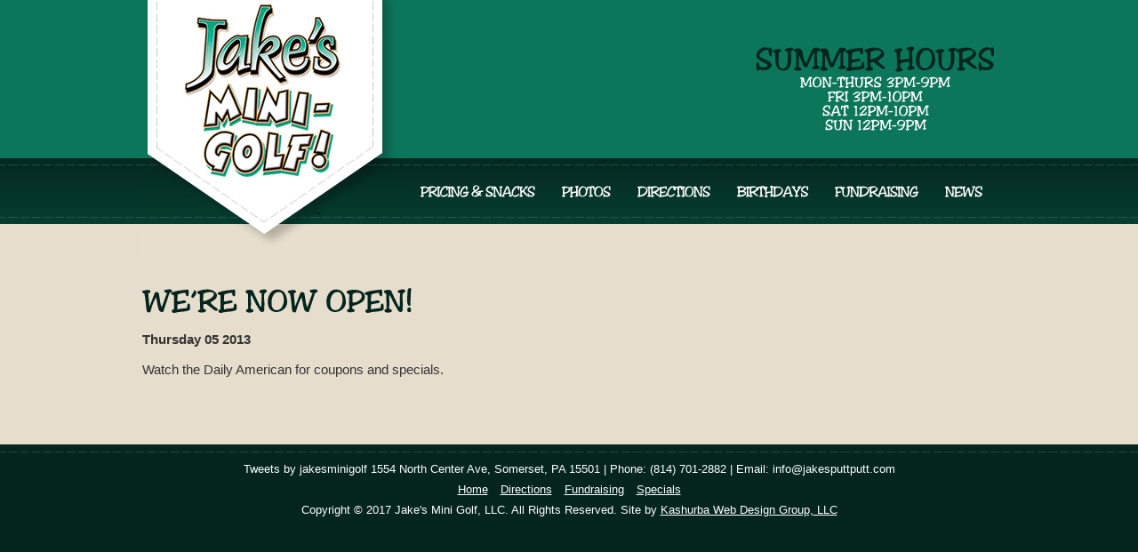

--- FILE ---
content_type: text/html; charset=UTF-8
request_url: http://jakesminigolf.com/were-now-open/
body_size: 3584
content:
<!DOCTYPE html PUBLIC "-//W3C//DTD XHTML 1.0 Transitional//EN" "http://www.w3.org/TR/xhtml1/DTD/xhtml1-transitional.dtd">
<html xmlns="http://www.w3.org/1999/xhtml">
<head>
<meta http-equiv="Content-Type" content="text/html; charset=utf-8" />


<title>  We&#8217;re Now Open! | Jake&#039;s Mini Golf</title>

<meta name="keywords" content="We&#8217;re Now Open!" /> 




<!-- main style -->
<link rel="stylesheet" type="text/css" href="http://jakesminigolf.com/wp-content/themes/jakesputtputt/style.css"/>
<!-- include javascript -->
<script type="text/javascript" src="http://ajax.googleapis.com/ajax/libs/jquery/1.8.1/jquery.min.js?ver=1.8.1"></script>
<script type="text/javascript" src="http://jakesminigolf.com/wp-content/themes/jakesputtputt/js/slides.js"></script>
<script type="text/javascript" src="http://jakesminigolf.com/wp-content/themes/jakesputtputt/js/cufon.js"></script>
<script type="text/javascript" src="http://jakesminigolf.com/wp-content/themes/jakesputtputt/js/Jester_500.font.js"></script>
<script type="text/javascript">
			Cufon.replace('#headerRight p, #menu ul li a, #bodyLeft h1, #bodyLeft h2, #bodyLeft h3, #bodyRight h2, #post-date,.read-more, #paging a');
</script>
<!-- replace certain items with font via cufon -->
<script type="text/javascript">
jQuery(document).ready(function(){	
	//slider
	jQuery('#slides').slides({
		preload: true,
		generateNextPrev: false,
		play: 5000,
		slideSpeed: 500
	});	
}); 
</script>
<script type="text/javascript">

  var _gaq = _gaq || [];
  _gaq.push(['_setAccount', 'UA-5588250-35']);
  _gaq.push(['_trackPageview']);

  (function() {
    var ga = document.createElement('script'); ga.type = 'text/javascript'; ga.async = true;
    ga.src = ('https:' == document.location.protocol ? 'https://ssl' : 'http://www') + '.google-analytics.com/ga.js';
    var s = document.getElementsByTagName('script')[0]; s.parentNode.insertBefore(ga, s);
  })();

</script>
<link rel='dns-prefetch' href='//s.w.org' />
<link rel="alternate" type="application/rss+xml" title="Jake&#039;s Mini Golf &raquo; We&#8217;re Now Open! Comments Feed" href="http://jakesminigolf.com/were-now-open/feed/" />
		<script type="text/javascript">
			window._wpemojiSettings = {"baseUrl":"https:\/\/s.w.org\/images\/core\/emoji\/2.2.1\/72x72\/","ext":".png","svgUrl":"https:\/\/s.w.org\/images\/core\/emoji\/2.2.1\/svg\/","svgExt":".svg","source":{"concatemoji":"http:\/\/jakesminigolf.com\/wp-includes\/js\/wp-emoji-release.min.js?ver=4.7.29"}};
			!function(t,a,e){var r,n,i,o=a.createElement("canvas"),l=o.getContext&&o.getContext("2d");function c(t){var e=a.createElement("script");e.src=t,e.defer=e.type="text/javascript",a.getElementsByTagName("head")[0].appendChild(e)}for(i=Array("flag","emoji4"),e.supports={everything:!0,everythingExceptFlag:!0},n=0;n<i.length;n++)e.supports[i[n]]=function(t){var e,a=String.fromCharCode;if(!l||!l.fillText)return!1;switch(l.clearRect(0,0,o.width,o.height),l.textBaseline="top",l.font="600 32px Arial",t){case"flag":return(l.fillText(a(55356,56826,55356,56819),0,0),o.toDataURL().length<3e3)?!1:(l.clearRect(0,0,o.width,o.height),l.fillText(a(55356,57331,65039,8205,55356,57096),0,0),e=o.toDataURL(),l.clearRect(0,0,o.width,o.height),l.fillText(a(55356,57331,55356,57096),0,0),e!==o.toDataURL());case"emoji4":return l.fillText(a(55357,56425,55356,57341,8205,55357,56507),0,0),e=o.toDataURL(),l.clearRect(0,0,o.width,o.height),l.fillText(a(55357,56425,55356,57341,55357,56507),0,0),e!==o.toDataURL()}return!1}(i[n]),e.supports.everything=e.supports.everything&&e.supports[i[n]],"flag"!==i[n]&&(e.supports.everythingExceptFlag=e.supports.everythingExceptFlag&&e.supports[i[n]]);e.supports.everythingExceptFlag=e.supports.everythingExceptFlag&&!e.supports.flag,e.DOMReady=!1,e.readyCallback=function(){e.DOMReady=!0},e.supports.everything||(r=function(){e.readyCallback()},a.addEventListener?(a.addEventListener("DOMContentLoaded",r,!1),t.addEventListener("load",r,!1)):(t.attachEvent("onload",r),a.attachEvent("onreadystatechange",function(){"complete"===a.readyState&&e.readyCallback()})),(r=e.source||{}).concatemoji?c(r.concatemoji):r.wpemoji&&r.twemoji&&(c(r.twemoji),c(r.wpemoji)))}(window,document,window._wpemojiSettings);
		</script>
		<style type="text/css">
img.wp-smiley,
img.emoji {
	display: inline !important;
	border: none !important;
	box-shadow: none !important;
	height: 1em !important;
	width: 1em !important;
	margin: 0 .07em !important;
	vertical-align: -0.1em !important;
	background: none !important;
	padding: 0 !important;
}
</style>
<link rel='https://api.w.org/' href='http://jakesminigolf.com/wp-json/' />
<link rel="EditURI" type="application/rsd+xml" title="RSD" href="http://jakesminigolf.com/xmlrpc.php?rsd" />
<link rel="wlwmanifest" type="application/wlwmanifest+xml" href="http://jakesminigolf.com/wp-includes/wlwmanifest.xml" /> 
<link rel='prev' title='Opening Soon!' href='http://jakesminigolf.com/opening-soon/' />
<meta name="generator" content="WordPress 4.7.29" />
<link rel="canonical" href="http://jakesminigolf.com/were-now-open/" />
<link rel='shortlink' href='http://jakesminigolf.com/?p=80' />
<link rel="alternate" type="application/json+oembed" href="http://jakesminigolf.com/wp-json/oembed/1.0/embed?url=http%3A%2F%2Fjakesminigolf.com%2Fwere-now-open%2F" />
<link rel="alternate" type="text/xml+oembed" href="http://jakesminigolf.com/wp-json/oembed/1.0/embed?url=http%3A%2F%2Fjakesminigolf.com%2Fwere-now-open%2F&#038;format=xml" />

</head>
<body>
<!-- WRAPPER -->
<div id="wrapper">
    <!-- HEADER WRAPPER -->
	<div id="headerWrapper">
		<div id="header">
        	<div id="headerLeft">
            	<a href="/"><img src="http://jakesminigolf.com/wp-content/themes/jakesputtputt/images/logo.jpg" id="logo"/></a>
            </div>
        	<div id="headerMiddle">
			</div>
        	<div id="headerRight">
            	<p style="font-size:16px; !important;"><span>SUMMER HOURS</span><br />
MON-THURS 3PM-9PM<br />
FRI 3PM-10PM<br/>
SAT 12PM-10PM<br />
SUN 12PM-9PM</p> 
            </div>
            <div style="clear:both"></div>
        </div>
	</div>
    <!-- END HEADER WRAPPER -->
    <!-- MENU WRAPPER -->
	<div id="menuWrapper">
    	<div id="menu">
        	<div id="menuLeft">
            </div>
        	<div id="menuMiddle">
				<div class="menu-header-menu-container"><ul id="menu-header-menu" class="nav-menu"><li id="menu-item-68" class="menu-item menu-item-type-post_type menu-item-object-page menu-item-68"><a href="http://jakesminigolf.com/pricing-snack-menu/">Pricing &#038; Snacks</a></li>
<li id="menu-item-97" class="menu-item menu-item-type-post_type menu-item-object-page menu-item-97"><a href="http://jakesminigolf.com/photos/">Photos</a></li>
<li id="menu-item-12" class="menu-item menu-item-type-post_type menu-item-object-page menu-item-12"><a href="http://jakesminigolf.com/directions/">Directions</a></li>
<li id="menu-item-46" class="menu-item menu-item-type-post_type menu-item-object-page menu-item-46"><a href="http://jakesminigolf.com/birthdays-special-events/">Birthdays</a></li>
<li id="menu-item-9" class="menu-item menu-item-type-post_type menu-item-object-page menu-item-9"><a href="http://jakesminigolf.com/fundraising/">Fundraising</a></li>
<li id="menu-item-37" class="menu-item menu-item-type-custom menu-item-object-custom menu-item-37"><a href="http://jakesminigolf.com/category/specials/">News</a></li>
</ul></div>			</div>
        	<div id="menuRight">
            </div>
            <div style="clear:both"></div>
        </div>
	</div>
    <!-- END MENU WRAPPER -->	    <!-- BODY WRAPPER -->
	<div id="bodyWrapper">
		<div id="body">
								    	<div id="bodyLeft">
                <div id="bodyLeftInner">
	              	<h2>We&#8217;re Now Open!</h2>
					<p><strong>Thursday 05 2013</strong></p>
					
                	<p>Watch the Daily American for coupons and specials.</p>
                  
                </div>
			</div>							        <div id="bodyRight">
 	        	<div id="bodyRightInner">
					                    
                    <div id="fb-root"></div>
<script>(function(d, s, id) {
  var js, fjs = d.getElementsByTagName(s)[0];
  if (d.getElementById(id)) return;
  js = d.createElement(s); js.id = id;
  js.src = "//connect.facebook.net/en_US/sdk.js#xfbml=1&version=v2.9";
  fjs.parentNode.insertBefore(js, fjs);
}(document, 'script', 'facebook-jssdk'));</script>
<div class="fb-page" data-href="https://www.facebook.com/jakesminigolf/" data-tabs="timeline" data-small-header="false" data-adapt-container-width="true" data-hide-cover="false" data-show-facepile="true"><blockquote cite="https://www.facebook.com/jakesminigolf/" class="fb-xfbml-parse-ignore"><a href="https://www.facebook.com/jakesminigolf/">Jake&#039;s Mini Golf</a></blockquote></div>

<br/>
<br/>
                    
                 	                   
                    
 	          	</div>
           		<div style="clear:both"></div>
			</div>
        	<div style="clear:both"></div>
        	<div style="clear:both"></div>
		</div>
	</div>
    <!-- END BODY WRAPPER -->
    <!-- FOOTER WRAPPER -->
	<div id="footerWrapper">
    	<div id="footer">
        	<div id="footerMiddle">
            
            <a class="twitter-timeline" href="https://twitter.com/jakesminigolf">Tweets by jakesminigolf</a> <script async src="//platform.twitter.com/widgets.js" charset="utf-8"></script>
            
            
            
            	1554 North Center Ave, Somerset, PA 15501 | Phone: (814) 701-2882 | Email: <a href="mailto:info@jakesputtputt.com" >info@jakesputtputt.com</a>
				<div class="menu-footer-menu-container"><ul id="menu-footer-menu" class="nav-menu"><li id="menu-item-18" class="menu-item menu-item-type-post_type menu-item-object-page menu-item-home menu-item-18"><a href="http://jakesminigolf.com/">Home</a></li>
<li id="menu-item-17" class="menu-item menu-item-type-post_type menu-item-object-page menu-item-17"><a href="http://jakesminigolf.com/directions/">Directions</a></li>
<li id="menu-item-14" class="menu-item menu-item-type-post_type menu-item-object-page menu-item-14"><a href="http://jakesminigolf.com/fundraising/">Fundraising</a></li>
<li id="menu-item-36" class="lastItem menu-item menu-item-type-custom menu-item-object-custom menu-item-36"><a href="http://jakesputtputt.com/category/specials/">Specials</a></li>
</ul></div>
    Copyright &copy; 2017 Jake's Mini Golf, LLC. All Rights Reserved. Site by <a class="link" href="http://kashurbawebdesign.com" target="_blank">Kashurba Web Design Group, LLC</a>
			</div>
            <div style="clear:both"></div>
        </div>
	</div>
    <!-- END FOOTER WRAPPER -->
</div>
<!-- END WRAPPER -->
<script type="text/javascript">Cufon.now();</script>
<script type='text/javascript' src='http://jakesminigolf.com/wp-includes/js/wp-embed.min.js?ver=4.7.29'></script>
	
</body>
</html>

--- FILE ---
content_type: text/css
request_url: http://jakesminigolf.com/wp-content/themes/jakesputtputt/style.css
body_size: 2264
content:
/*
Theme Name: Jakes Putt Putt Theme
Author: G3 Info Tech
Author URI: http://g3wd.com/
Description: Unique theme for this site.
Version: 1.0
*/

@charset "utf-8";
/* CSS Document */

/********************** RESET **********************/

* { 

padding:0px; 
margin:0px; 

}

/********************** TAGS **********************/

body {

	font-family:Tahoma, Geneva, sans-serif;
	font-size:13px;
	background:#03251e;
	
}

iframe {
	
	border:2px solid #03251e;
	
}

img {

	border:none;
	
}

p {

	padding-bottom:15px;
	line-height:20px;
	
}

h1, h2,h3 {

	padding-bottom:15px;
	
}

/********************** CLASSES **********************/

.button {

	display:inline-block;
	padding:10px;
	background-color:#999;
	text-decoration:none;
	
}

/********************** TOP MENU **********************/

#topMenuWrapper {
	
	width:100%;
	
}

#topMenu {

	width:960px;
	margin:auto;
	
}


#topMenu li {
	
	display:inline-block;
	list-style-type:none;
	position:relative;
	height:50px;
	background-image:url(images/top_menu_bg.jpg);
	background-repeat:no-repeat;
}

#topMenu li a {
	
	text-decoration:none;
	display:inline-block;
	padding:10px;
	background-image:url(images/top_menu_divider.jpg);
	background-position:right;
	background-repeat:no-repeat;
	
}

#topMenu li.firstItem {

	background-image:url(images/top_menu_bg_first.jpg);
	background-position:left;
	background-repeat:no-repeat;
	
}


#topMenu li.firstItem a {

	/*padding-left:20px;*/
	
}


#topMenu li.lastItem {

	background-image:url(images/top_menu_bg_last.jpg);
	background-position:right;
	background-repeat:no-repeat;
	
	
}

#topMenu li.lastItem a {

	background-image:none;
	/*padding-right:20px;*/
	
}

#topMenuRight {
	
	float:right;
	
}


/********************** HEADER **********************/

#headerWrapper {
	
	width:100%;
	background:#0c765b;
	height:178px;
	margin:0px auto;
	padding:0px;
	
}

#header {

	width:960px;
	margin:auto;
	
}

#headerRight {
	
	float:right;
	
}

#headerRight p {
	
	color:#fff;
	font-size:25px;	
	line-height:40px;
	text-align:center;
	padding:50px 0px 0px 0px;
}

#headerRight p span{
	
	color:#03251e;
	font-size:35px;
	line-height:40px;
}

#headerLeft {
	
	float:left;
	position:relative;
	
}

#logo{ position:absolute; left:0px; top:0px; }


/********************** MENU **********************/


#menuWrapper {

	width:100%;
	text-align:center;
	background:url(images/nav_bg.jpg) top repeat-x;
	height:74px;
	
}

#menu {

	width:960px;
	margin:auto;
	
}

#menu ul{ margin:0px; padding:0px; height:74px; float:right; list-style:none; }

#menu ul li{ margin:0px; padding:0px; height:74px; float:left; }

#menu ul li a{  display:block; margin:0px; padding:30px 15px 27px 15px;  font-size:16px; text-decoration:none; text-transform:uppercase; color:#fff; letter-spacing:-1px;}

#menu ul li a:hover{ background:url(images/hoverbg.png) left repeat; }

#menu li.firstItem {

	background-image:url(images/menu_bg_first.jpg);
	background-position:left;
	background-repeat:no-repeat;
	
}


#menu li.firstItem a {

	/*padding-left:20px;*/
	
}


#menu li.lastItem {

	background-image:url(images/menu_bg_last.jpg);
	background-position:right;
	background-repeat:no-repeat;
	
	
}

#menu li.lastItem a {

	background-image:none;
	/*padding-right:20px;*/
	
}

/********************** MIDDLE HOME **********************/


#middleHomeWrapper {

	width:100%;
	padding:53px 0px 20px 0px;
	background:#e7ddcd;
	
}

#middleHome {

	width:960px;
	margin:auto;
	
}

/********************** MIDDLE INNER **********************/


#middleInnerWrapper {

	width:100%;
	padding:53px 0px 0px 0px;
	
}

#middleInner {

	width:960px;
	margin:auto;
	
}


#middleHomeLeft{ float:left;}
#middleHomeRight{ float:right;}

/********************** BODY **********************/

#bodyWrapper {

	width:100%;
	background:#e7ddcd;
	
}

#body {

	width:960px;
	margin:auto;
	padding-bottom:15px;
	
}

#body ul {
	
	padding-left:35px;
	
}

#body img {
	
	margin-bottom:15px;
	margin-right:15px;
	float:left;
	
}

#body img.alignleft {
	
	margin-right:15px;
	float:left;
	
}

#body img.alignright {
	
	margin-left:15px;
	float:right;
	
}


#bodyRight {
	
	float:right;
	width:300px;
	
}

#bodyRightInner{ width:300px; }

#bodyLeft {
	
	float:left;
	width:640px;
	padding:20px 0px 45px 0px;
	
}

#bodyLeft a {

	color:#0c765b;
		
}


#bodyLeft h1, #bodyRight h1{ color:#03251e; font-size:45px; text-transform:uppercase; }
#bodyLeft h2, #bodyRight h2{ color:#03251e; font-size:35px; text-transform:uppercase; }
#bodyLeft h3, #bodyRight h3{ color:#0c765b; font-size:26px; text-transform:uppercase;  }


#bodyLeft p{ font-size:15px; line-height:19px; color:#333333; }

#bodyLeftInner{ padding:50px 0px 0px 0px; }
#bodyRightInner{ padding:50px 0px 0px 0px; }

/******* SUB MENU ******/

#subMenu {
	
	margin-bottom:15px;
	
}

#subMenu a {
	
	display:block;
	
}

#subMenu a:hover {
	
	
}

/******* NEWS ******/

#news {
	
	background:url(images/postbox.jpg) left top no-repeat; width:240px; height:241px; margin-bottom:15px; padding:20px 30px 0px 30px;
	
}

.newsItem {
	
}

#news a {
	
	display:block; color:#0c765b; text-decoration:underline; font-size:15px; margin:15px 0px 0px 0px;
	
}

#news a:hover {
	
	
}

#news .date {
	
}


.fb{ text-align:center; width:100%; }

/********************** FOOTER **********************/


#footerWrapper {

	width:100%;
	text-align:center;
	font-size:11px;
	background:url(images/footerbg.jpg) top repeat-x;
	color:#fff;
	font-size:13px;
	
}

#footer {

	width:960px;
	margin:auto;
	padding:20px 0px 100px 0px;
	
}

#footer a{ color:#fff;
	font-size:13px;
	text-decoration:none; 
}
#footer a.link{ 
	text-decoration:underline; 
}
	
#footer p{ margin:0px 0px 8px 0px; padding:0px; line-height:normal; }

#footer li {
	
	display:inline-block;
	list-style-type:none;
	padding:8px 0px;
	
}

#footer li a{ text-decoration:underline; padding:0px 5px;}

/********************** SLIDES **********************/

#slides {
	width: 961px;
	height: 350px;
	overflow: hidden;
}
.slides_container {
	width: 961px;
	height: 322px;
	position: relative; 
	background: url(images/slider_bg.png) no-repeat 50% 100%;	
}
.slide {
	width: 961px;
	height: 305px;
	background: #FFF;
}
.slides_container .image-holder {
	position: absolute;
	top: 0;
	right: 0;
	z-index: 6;
	height:305px;
	width: 513px
	overflow: hidden;
}
.slides_container .image-holder img {
	max-width: 100%;
}
.slides_container .text {
  height: 226px;
  left: 36px;
  max-height: 230px;
  overflow: hidden;
  position: absolute;
  top: 60px;
  width: 412px;
  z-index: 7;
}
.slides_container h3 {
	 
}
.slides_container p {

	
}
#slides .pagination {
	text-align: center;
	width: 961px;
	z-index: 8;
}
*+html #slides .pagination li {
	float: left;	
}
*+html #slides .pagination{
	padding-left: 23px;
}
#slides .pagination li {
	display: inline-block;
	list-style: none outside none;
	margin: 0 3px;	
}
#slides .pagination a {
	display: block;
	background: url(images/slider_bullets.png) no-repeat 0 0;
	height: 13px;
	width: 13px;
	text-indent: -9999px;
}
#slides .pagination li.current a {
	background-position: 0 -18px;
}

#paging
{
	width:100%;
	
}
#paging .prev
{
	float:left;
}
#paging .next
{
	float:right;
}
#paging .prev a, #paging .next a
{
	color:#003333;

}
.read-more
{	
	color:#990000;
}
h2 a
{
	color:#03251e;
}


/********************** TABLET **********************/
/*
@media screen and (max-width:959px) { 

		#topMenu { width:767px; }
		
		#header { width:767px; }


		#menu { width:767px; }
		
		
		#middleHome { width:767px; }
		#slides {width:767px; }
		.slides_container { width:767px; }
		.slide { width:767px; }


		 
		#middleInner {  width:717px;  }

	
		#body { width:767px; }
		
		
		#footer { width:767px; }
	

}
*/
/********************** MOBILE **********************/
/*
@media screen and (max-width:725px) { 
	
	#topMenu { width:100% !important; }
	#topMenuRight { width:100% !important; float:none !important; text-align:center; }

	
	#header { width:100% !important; }
	
	#menuWrapper { height:auto; }
	#menu { width:100%;}
	
	#menu li { display:block; width:100%; background-image:url(images/menu_bg.jpg);  }
	#menu li a { display:block; width:100%; background-image:none !important; }
	
	#middleHome { display:none; }
	#middleInner {  width:auto !important; }
	
	#body { width:100% !important; }
	#body img { width:80% !important; float:none !important; display:block !important; height:auto !important; margin-left:0px !important;  margin-right:0px !important; }
	
	#bodyLeft { float:none; width:auto !important; padding-right:20px; }
	#bodyRight { float:none; width:auto !important; padding-right:20px; }
	
	#footer { width:90% !important; }

}
*/

--- FILE ---
content_type: application/x-javascript
request_url: http://jakesminigolf.com/wp-content/themes/jakesputtputt/js/Jester_500.font.js
body_size: 15268
content:
/*!
 * The following copyright notice may not be removed under any circumstances.
 * 
 * Copyright:
 * Generated by Fontographer 3.5
 */
Cufon.registerFont({"w":0,"face":{"font-family":"Jester","font-weight":500,"font-stretch":"normal","units-per-em":"360","panose-1":"0 0 0 0 0 0 0 0 0 0","ascent":"288","descent":"-72","bbox":"-64 -330 382.092 106.406","underline-thickness":"7.2","underline-position":"-68.4","unicode-range":"U+0020-U+2122"},"glyphs":{" ":{"w":96},"!":{"d":"26,-239v0,-37,53,-42,39,-1r-7,134v0,32,7,33,-12,42v-41,-15,-20,-112,-20,-175xm47,-48v21,0,28,53,1,54v-16,1,-27,-8,-26,-24v1,-17,9,-30,25,-30","w":88},"\"":{"d":"69,-248v14,-11,46,4,34,33v-2,23,2,56,-19,57v-31,-7,-10,-54,-15,-90xm17,-248v14,-12,47,5,34,33v-2,23,2,56,-19,57v-32,-8,-8,-56,-15,-90","w":120},"#":{"d":"187,-172r-5,24r-38,0r-12,57r38,0r-5,24r-38,0r-15,67r-23,0r14,-67r-29,0r-14,67r-24,0r14,-67r-38,0r5,-24r38,0r12,-57r-38,0r5,-24r39,0r13,-67r25,0r-15,67r29,0r14,-67r24,0r-14,67r38,0xm120,-148r-29,0r-12,57r29,0","w":199},"$":{"d":"162,-267v18,-14,30,7,29,35r-1,56v-7,19,-28,-1,-31,-11v2,-37,-5,-61,-45,-59r2,101r-2,26v28,16,71,25,76,60v-6,31,-36,65,-76,63r0,53v0,4,-3,6,-9,6v-6,0,-9,-2,-9,-6r1,-52v-16,4,-33,-8,-46,-10v-9,-1,-4,31,-25,14v-15,-13,-9,-64,-7,-94v11,-4,30,3,25,21v7,25,19,40,51,37r0,-59v-44,-20,-107,-59,-71,-126v13,-25,38,-52,71,-57v0,-17,-2,-52,19,-34r0,33v19,0,34,5,44,16v1,-5,4,-7,4,-13xm96,-127r0,-115v-29,14,-53,43,-45,86v10,14,27,22,45,29xm114,-29v30,0,46,-34,11,-42r-12,-5","w":205},"%":{"d":"144,-197v9,80,-50,147,-110,95v-55,-48,-2,-199,72,-146v29,21,52,43,102,24v30,-11,43,-20,68,-37v12,-8,41,23,20,30v-89,62,-152,156,-221,240v-22,-26,29,-58,40,-83r95,-120v-20,10,-46,7,-63,-5v-1,0,-3,1,-3,2xm248,-160v48,0,76,32,76,87v0,65,-82,107,-124,47v-30,-44,-7,-134,48,-134xm34,-157v-1,33,5,55,37,54v44,-3,47,-52,55,-89v-5,-10,-13,-17,-16,-29v2,-17,-11,-20,-25,-16v-30,8,-50,42,-51,80xm248,-13v39,-6,54,-46,52,-89v-1,-18,-14,-35,-32,-36v-61,-4,-86,118,-20,125","w":333},"&":{"d":"204,-100v-20,-1,-56,7,-58,-16v31,-23,86,-27,136,-32v12,-1,16,11,17,18v-4,21,-39,19,-60,22v2,25,-5,40,-15,53v8,11,29,14,32,29v-8,30,-47,-5,-60,-3v-49,54,-217,40,-180,-53v10,-28,35,-37,52,-57v-22,-25,-35,-84,-4,-111v39,-53,135,-23,143,33v-7,49,-59,58,-84,90v17,18,42,37,64,50v10,-1,13,-13,17,-23xm98,-158v29,-17,65,-41,74,-74v-6,-34,-68,-24,-80,0v-21,18,-15,63,6,74xm62,-82v-24,19,-26,60,18,60v34,0,56,-16,78,-29v-4,-18,-33,-25,-47,-44v-23,-30,-32,5,-49,13","w":294},"'":{"d":"24,-248v29,-16,42,18,32,56v0,18,-3,33,-17,34v-32,-7,-10,-53,-15,-90","w":81},"(":{"d":"28,-179v13,-33,44,-109,76,-77v-59,51,-70,232,-6,284v6,13,-13,16,-27,13v-57,-29,-71,-150,-43,-220","w":105},")":{"d":"9,-254v-6,-8,6,-15,17,-14v80,24,78,187,38,253v-15,25,-26,47,-49,57v-11,2,-18,-14,-6,-17v52,-57,60,-227,0,-279","w":99},"*":{"d":"143,-153v-3,32,-30,-3,-44,5v-4,13,11,23,10,43v-25,18,-34,-11,-39,-37v-17,8,-21,30,-40,36v-30,-11,7,-46,18,-54v3,-25,-46,3,-38,-35v7,-32,47,17,49,-14v1,-15,-20,-40,2,-42v20,-2,21,29,24,41v16,-5,17,-34,39,-33v37,16,-12,37,-21,54v7,18,43,7,40,36","w":152},"+":{"d":"79,-83v2,15,8,49,-8,41v-6,6,-21,8,-21,-7r-1,-33v-24,5,-45,1,-46,-22v3,-14,30,-5,44,-9v-2,-24,-3,-49,21,-47v17,2,9,28,10,46v23,-5,51,-1,51,20v0,16,-31,10,-50,11","w":129},",":{"d":"29,-51v34,9,15,51,1,66v-12,24,-27,34,-40,13v3,-26,25,-52,33,-72v1,-5,3,-7,6,-7","w":61},"-":{"d":"120,-94v-9,21,-65,7,-96,13v-8,-2,-26,-31,-3,-30v34,1,94,-19,99,17","w":129},"\u00ad":{"d":"120,-94v-9,21,-65,7,-96,13v-8,-2,-26,-31,-3,-30v34,1,94,-19,99,17","w":129},".":{"d":"10,-19v0,-24,36,-49,42,-11v4,20,-2,39,-20,34v-13,0,-22,-9,-22,-23","w":63},"\/":{"d":"188,-250v9,-14,27,-15,29,5v-60,91,-139,164,-200,254v-30,-22,20,-62,36,-82","w":225},"0":{"d":"7,-91v0,-84,26,-153,99,-161v150,-16,149,240,27,259v-70,11,-126,-25,-126,-98xm66,-179v-36,57,-25,202,67,157v38,-19,49,-66,53,-123v5,-63,-52,-107,-99,-63v-8,7,-14,18,-21,29","w":230},"1":{"d":"83,-52v-9,34,39,20,21,49v-19,10,-73,17,-76,-11v-1,-13,27,-2,25,-20v-7,-53,5,-121,-3,-169v-22,11,-50,-16,-26,-29v20,-18,82,-23,64,33","w":132},"2":{"d":"76,-226v36,-40,137,-23,114,44v-21,63,-85,101,-133,146v25,0,64,-11,92,-9v23,2,17,-25,27,-46v8,-8,17,6,17,17v0,19,-5,43,-10,57r-147,23v-31,-10,-29,-31,2,-57v40,-55,100,-89,124,-158v0,-22,-28,-10,-38,-5v-36,16,-62,50,-96,71v-40,-28,26,-58,48,-83","w":212},"3":{"d":"58,-216v36,-44,168,-21,130,48v-10,18,-44,36,-65,48v52,7,89,78,29,106v-33,15,-127,38,-134,-13v7,-19,22,15,51,2v37,-6,75,-14,87,-46v-7,-19,-53,-21,-79,-15v-20,4,-36,-35,-9,-40v32,-14,70,-38,93,-68v7,-18,-14,-19,-33,-14v-39,9,-76,27,-102,51v-13,6,-17,-11,-12,-23v9,-17,29,-25,44,-36","w":211},"4":{"d":"170,-227v1,39,-2,80,-5,111v-2,20,52,-3,40,29v-6,16,-31,-1,-40,9r-1,43v12,3,28,4,29,21v-11,21,-78,32,-85,1v-2,-9,24,-9,24,-20r0,-42v-42,-4,-76,14,-111,11v-8,-12,-22,-25,-8,-44v35,-48,68,-87,109,-129v15,-15,40,-3,48,10xm134,-195v0,-7,0,-17,-6,-9v-26,27,-62,67,-82,103v28,-4,60,-3,85,-9","w":219},"5":{"d":"116,-242v32,3,85,-24,77,23v-3,19,2,50,-12,56v-17,-2,-21,-23,-19,-46v1,-11,-9,-7,-17,-7v-18,0,-63,8,-79,16v-5,14,-15,41,-10,60v63,5,130,12,141,68v-14,57,-71,77,-142,77v-23,0,-40,-9,-46,-26v5,-18,42,11,71,-5v30,-6,49,-25,74,-42v18,-28,-19,-36,-52,-36v-26,0,-44,12,-63,14v-8,1,-21,-17,-20,-26r10,-109v12,-18,56,-9,87,-17","w":211},"6":{"d":"56,-136v68,-28,170,-3,148,80v-12,48,-50,61,-106,62v-118,3,-94,-177,-30,-221v23,-34,113,-50,132,-2v2,4,1,7,-4,9v-13,0,-20,-14,-37,-13v-55,4,-87,45,-103,85xm43,-61v12,81,128,41,132,-19v5,-71,-102,-41,-128,-8v-3,5,-6,18,-4,27","w":220},"7":{"d":"31,-140v-24,0,-13,-38,-13,-59v0,-31,13,-23,46,-31v32,-8,64,-23,104,-15v7,7,29,27,11,42r-109,170v14,1,41,20,18,30v-25,5,-81,20,-81,-11v0,-14,29,-9,35,-20r100,-176v-37,12,-107,-13,-99,40v-1,14,1,30,-12,30","w":194},"8":{"d":"183,-229v15,-11,53,-34,45,8r-102,74v-3,12,19,12,26,20v26,18,48,28,48,58v0,84,-152,106,-194,43v-17,-58,36,-83,66,-118v-15,-12,-39,-33,-37,-54v5,-57,117,-76,148,-31xm96,-163v15,-19,49,-31,62,-51v-17,-38,-104,-2,-80,35v4,7,11,18,18,16xm44,-60v-28,38,18,53,57,41v35,-11,70,-23,68,-66v-15,-16,-42,-31,-66,-39v-25,12,-44,43,-59,64","w":230},"9":{"d":"16,-202v42,-81,217,-51,185,70v-19,71,-55,145,-142,137v-24,-2,-35,-15,-45,-29v4,-23,24,6,41,4v50,-6,92,-45,103,-85v-70,32,-187,-10,-142,-97xm79,-214v-35,8,-60,84,-13,96v51,-1,103,-10,106,-57v3,-47,-53,-67,-93,-39","w":212},":":{"d":"14,-134v0,-27,36,-47,43,-10v4,20,-3,37,-21,33v-13,0,-23,-9,-22,-23xm39,-50v15,-2,18,18,19,29v0,18,-6,25,-22,25v-12,0,-22,-9,-22,-23v1,-15,10,-30,25,-31","w":72},";":{"d":"40,-165v11,-1,19,16,19,34v0,19,-10,20,-22,20v-13,0,-23,-9,-22,-23v1,-15,10,-30,25,-31xm59,-26v-11,26,-35,87,-61,56v0,-28,23,-49,32,-73v6,-17,17,2,24,7v4,3,5,7,5,10","w":73},"<":{"d":"189,-51v18,7,9,49,-12,37r-152,-89v-2,-13,-7,-42,12,-40v54,-20,97,-53,144,-82v21,-7,19,17,15,32v-29,31,-93,47,-128,74v32,21,81,52,121,68","w":228},"=":{"d":"134,-139v-10,23,-69,2,-99,14v-11,3,-36,-32,-10,-32v37,0,103,-19,109,18xm134,-71v-9,23,-71,3,-99,14v-11,3,-36,-32,-10,-32v37,0,103,-19,109,18","w":147},">":{"d":"32,-193v-2,-16,-5,-42,16,-32v52,26,96,63,153,86v5,13,9,43,-10,44v-53,22,-92,63,-147,82v-18,0,-20,-34,-1,-40v43,-13,80,-46,116,-63v-11,-24,-62,-26,-79,-48v-10,-4,-47,-17,-48,-29","w":228},"?":{"d":"66,-233v41,-34,161,-46,147,39v-30,57,-112,67,-140,125v-2,8,-11,5,-14,0v-18,-80,104,-86,123,-156v0,-14,-37,-13,-51,-7v-37,13,-81,50,-113,73v-17,1,-10,-29,-2,-35v14,-11,26,-27,50,-39xm52,1v-19,-17,3,-63,28,-45v8,11,16,50,-9,50v-8,0,-14,-1,-19,-5","w":221},"@":{"d":"252,-149v0,50,-23,96,-64,99v-17,1,-33,-14,-30,-31v-8,33,-61,36,-72,2v-18,-51,4,-123,55,-128v15,-1,27,9,32,23r3,-21r17,0r-19,118v1,10,4,24,16,22v33,-5,44,-45,45,-84v1,-53,-36,-93,-88,-93v-68,0,-123,71,-103,150v11,45,48,83,99,83v46,0,71,-25,92,-49r8,11v-25,29,-52,52,-101,52v-73,1,-126,-64,-122,-140v4,-70,55,-120,127,-122v61,-1,105,46,105,108xm123,-67v37,-5,38,-56,43,-95v4,-32,-39,-39,-52,-11v-9,18,-16,44,-16,71v0,17,5,38,25,35","w":270},"A":{"d":"242,-35v13,-5,13,15,14,22v0,6,-2,9,-8,9r-51,8v-13,-1,-22,-1,-24,-12v-3,-15,21,-16,23,-22v1,-65,-98,-31,-136,-16v-3,7,-18,17,-6,22v10,-1,18,11,16,21v-4,19,-41,5,-60,8v-16,3,-24,-16,-14,-25v5,-6,19,-3,23,-12r84,-203v14,-28,37,-17,64,-12v14,32,45,146,60,201v2,9,7,10,15,11xm126,-97v31,0,54,4,42,-28v-15,-37,-18,-71,-30,-96r-60,131v15,-1,31,-7,48,-7","w":253},"B":{"d":"5,-242v71,-19,210,-22,218,51v4,32,-31,39,-48,52v18,13,53,18,54,52v1,33,-15,37,-32,52v-30,27,-82,41,-138,41v-42,0,-49,-4,-59,-27v-2,-20,33,1,30,-24v-4,-46,-4,-100,1,-145v1,-14,-9,-18,-20,-20v-5,-6,-20,-24,-6,-32xm162,-164v39,-25,11,-61,-37,-53v-29,5,-64,-5,-58,38v2,16,-6,45,17,33v26,-4,60,-7,78,-18xm66,-87v-3,43,2,67,45,50v35,-6,62,-17,83,-36v11,-36,-47,-37,-87,-35v-32,2,-39,-6,-41,21","w":238},"C":{"d":"170,-264v40,-7,29,63,26,104v-6,16,-27,4,-28,-9v-2,-28,-11,-70,-40,-50v-47,31,-84,86,-84,155v0,31,11,37,43,37v44,0,77,-27,105,-45v3,1,13,6,12,13v-18,35,-55,66,-105,68v-100,3,-105,-131,-57,-197v25,-35,68,-90,122,-57v5,-3,0,-15,6,-19","w":215},"D":{"d":"36,9v-23,8,-43,-17,-33,-34r27,-8r-2,-172v-16,-2,-30,-19,-21,-35v98,-26,246,-12,248,96v-19,98,-110,145,-219,153xm68,-55v-5,35,22,22,42,13v51,-23,103,-56,112,-122v-6,-55,-98,-59,-146,-43v-13,33,-1,101,-8,152","w":264},"E":{"d":"193,-92v26,1,19,42,18,70v-31,28,-117,17,-170,36v-26,9,-46,-15,-32,-33v7,-9,20,7,20,-21r0,-133v6,-28,-33,-4,-34,-40v47,-27,121,-29,189,-39v18,-3,12,55,9,74v-18,12,-35,-11,-32,-36v-22,-3,-68,11,-87,17v-9,14,-3,55,-8,76v21,21,96,-35,102,15v-21,16,-72,12,-100,27v-4,12,0,33,0,48v6,14,29,-6,52,-3v16,-3,45,-3,57,-8v4,-16,1,-46,16,-50","w":216},"F":{"d":"124,-245v19,1,52,-13,53,11r1,60v-18,18,-30,-11,-32,-29v2,-29,-36,-9,-56,-5v-42,-4,-23,48,-23,92v32,-3,88,-30,95,9v0,3,-7,5,-21,8r-71,18v-6,9,-11,50,10,47v13,1,22,26,3,30v-24,5,-67,22,-76,-9v0,-11,14,-12,24,-15v3,-47,0,-102,0,-152v0,-22,-33,-11,-33,-39v19,-26,82,-18,126,-26","w":180},"G":{"d":"102,-244v27,-27,53,19,64,-11v7,-6,34,1,29,21r-2,70v-1,5,-4,8,-10,8v-35,2,-11,-92,-55,-60v-42,30,-79,96,-83,161v-4,63,89,29,114,7v9,-9,15,-15,15,-21v-8,-39,-78,28,-84,-17v4,-38,72,-32,108,-37v27,-3,32,9,35,27v4,20,-18,3,-29,11v22,63,-42,95,-104,98v-76,4,-106,-77,-77,-149v17,-41,45,-88,79,-108","w":233},"H":{"d":"141,-249v23,-15,91,-31,83,14v-42,15,-13,98,-22,157v3,14,-9,44,12,38v11,1,22,29,3,30v-14,6,-33,12,-50,12v-13,0,-38,-25,-14,-32v6,-4,15,1,15,-10r-2,-50v-30,-5,-74,6,-97,18v-6,10,-2,32,-3,49v9,4,27,6,28,20v-8,25,-79,36,-85,4v-2,-12,24,-7,23,-23r-9,-178v-17,1,-35,-21,-20,-31v23,-9,87,-31,87,7v0,22,-30,3,-25,41v3,23,-8,54,3,72v22,-6,61,-13,91,-15v21,-9,-1,-55,10,-83v-2,-19,-42,-11,-28,-40","w":232},"I":{"d":"-2,-226v6,-24,64,-28,88,-17v4,7,16,23,1,26v-47,10,-14,115,-19,180v16,0,34,16,21,31v-22,7,-83,32,-86,-7v-1,-14,36,-10,27,-32r-4,-158v-11,-5,-26,-9,-28,-23","w":94},"J":{"d":"53,-227v16,-16,94,-40,97,-1v1,19,-35,7,-23,42r1,79v6,67,-22,151,-92,106v-5,4,-7,17,-16,16v-28,-7,-20,-55,-20,-93v0,-26,25,-11,28,0v7,27,6,61,36,65v52,-15,25,-114,25,-181v0,-12,0,-10,-12,-11v-14,-1,-24,-7,-24,-22","w":157},"K":{"d":"208,-256v29,15,-17,44,-30,57v-17,18,-39,34,-53,54v23,42,55,72,84,105v17,30,-12,38,-31,18r-87,-91v-22,11,-29,37,-24,78v14,1,46,21,20,33v-20,5,-73,22,-79,-7v4,-18,33,-2,23,-43r-5,-154v-21,2,-43,-32,-11,-34v27,-2,72,-21,76,13v-2,18,-32,4,-26,31r1,61v33,-23,57,-58,88,-84v-2,-5,-8,-14,-8,-19v6,-16,45,-15,62,-18","w":216},"L":{"d":"155,-116v32,5,12,53,15,86v3,36,-47,17,-81,29v-30,10,-73,14,-77,-19v3,-13,20,-10,17,-31v-6,-50,0,-106,-1,-158v-15,-3,-38,-17,-23,-33v23,-8,95,-23,95,20v0,12,-19,10,-30,12v-7,22,-7,88,-7,125v0,36,-10,47,15,46r52,-3v24,-5,0,-62,25,-74","w":176},"M":{"d":"22,8v-16,-2,-26,-34,0,-31v14,-35,3,-120,9,-175v-5,-7,-21,-4,-23,-14v-17,-32,23,-31,53,-31v54,0,36,81,59,120v5,18,10,36,20,49v29,-51,54,-135,87,-174v21,-7,79,-10,73,24v-1,10,-9,8,-21,11v-29,29,0,109,-12,159v0,10,6,10,16,10v10,3,26,23,6,29v-22,6,-75,20,-78,-9v-2,-13,30,-8,28,-26v-3,-35,-3,-101,1,-135v0,-6,0,-10,-3,-11v-31,38,-52,100,-80,159v-11,21,-45,6,-47,-13r-45,-116v-8,31,-2,87,-5,129v-1,17,35,3,30,34v-3,18,-48,13,-68,11","w":298},"N":{"d":"90,-6v-5,24,-92,25,-84,-8v4,-17,33,-7,22,-47r-1,-141v-18,-1,-42,-37,-13,-42v32,-6,73,-11,76,25r75,157v3,4,7,9,11,10v11,-35,1,-115,9,-154v2,-8,-4,-6,-14,-6v-7,-2,-15,-12,-15,-21v1,-9,38,-21,58,-20v22,-5,42,26,20,32v-44,12,-12,100,-20,161v-6,48,10,58,-24,65v-29,-1,-33,-30,-53,-58v-28,-41,-46,-90,-70,-135v-17,12,-3,59,-5,90v6,25,-20,66,9,69v10,2,18,11,19,23","w":243},"O":{"d":"116,-252v78,0,109,52,115,135v9,123,-180,172,-214,55v-25,-88,19,-190,99,-190xm104,-17v87,11,118,-142,61,-199v-73,-34,-118,47,-112,126v3,38,14,68,51,73","w":241},"P":{"d":"4,-235v77,-30,207,-15,203,72v-3,63,-93,84,-143,100v2,14,-7,35,12,34v9,2,14,14,17,22v-10,16,-41,12,-65,15v-19,3,-38,-31,-13,-33v28,-2,6,-59,13,-96v-1,-24,1,-44,2,-65v1,-25,-44,-14,-26,-49xm66,-104v60,9,142,-61,88,-105v-24,-11,-73,-8,-86,10v-2,11,-2,71,-2,95","w":209},"Q":{"d":"232,-133v0,63,-23,105,-62,127v-2,16,16,28,29,36v10,6,3,11,-6,17v-45,27,-37,-56,-92,-43v-57,-11,-97,-48,-91,-124v5,-72,42,-122,103,-136v62,13,119,45,119,123xm105,-30v-6,-9,-12,-29,6,-27v24,-6,25,35,45,17v48,-42,51,-219,-47,-177v-56,24,-94,175,-13,198v11,3,19,-2,9,-11","w":241},"R":{"d":"20,-199v-14,2,-32,-25,-16,-32v52,-24,151,-37,191,5v24,14,37,46,16,74v-11,15,-42,36,-64,48v13,23,53,53,82,72v11,21,-18,29,-33,18r-98,-74v-10,2,-22,2,-31,5v1,17,-1,36,1,51v17,0,26,11,30,24v-10,22,-68,24,-88,10v-18,-30,24,-12,21,-34v-6,-48,-2,-105,-4,-157v-1,-9,2,-10,-7,-10xm188,-199v-7,-41,-97,-20,-121,-4r-3,78v2,12,18,1,28,1v36,-13,87,-35,96,-75","w":234},"S":{"d":"162,-252v17,-14,29,6,29,34r-1,56v-8,21,-26,-1,-31,-10v0,-27,0,-59,-28,-56v-39,5,-70,33,-82,66v24,47,127,43,141,103v-5,56,-83,81,-139,54v-9,-1,-4,31,-25,14v-15,-13,-9,-64,-7,-94v11,-4,30,3,25,21v1,48,84,45,103,14v-40,-47,-162,-58,-123,-148v18,-42,89,-83,134,-42","w":205},"T":{"d":"30,-243v59,5,162,-57,157,26v-1,21,12,59,-17,52v-23,-6,-8,-59,-36,-60v-37,21,-19,131,-18,188v29,-4,54,32,13,37v-27,3,-77,21,-81,-12v-1,-16,33,-4,30,-28v-7,-52,-2,-113,-6,-168v-9,-6,-40,-5,-40,13v1,24,-8,63,-32,37r2,-71v2,-10,14,-11,28,-14","w":189},"U":{"d":"142,-238v22,-5,91,-33,91,5v0,17,-32,7,-28,34v14,108,0,241,-123,201v-60,-20,-56,-106,-56,-188v-1,-10,-8,-5,-16,-9v-11,-7,-26,-26,-6,-31v34,-7,85,-27,90,12v2,21,-31,2,-29,26v6,66,-21,168,41,174v68,6,62,-83,62,-156v0,-28,6,-40,-18,-41v-9,-1,-25,-23,-8,-27","w":235},"V":{"d":"160,-244v16,-13,91,-30,79,13v-4,13,-23,3,-25,19r-87,216v-8,15,-34,-4,-40,-10r-43,-122v-13,-20,-1,-73,-31,-70v-13,0,-26,-26,-11,-30v21,-6,54,-12,78,-12v20,0,24,29,2,35v-24,6,-18,9,-8,40v12,38,20,80,36,115v23,-40,40,-96,61,-139v9,-16,21,-25,3,-31v-6,-6,-14,-24,-14,-24","w":235},"W":{"d":"253,-246v32,-7,96,-20,83,22v-6,6,-25,7,-29,16r-67,202v-8,26,-44,4,-51,-9v-14,-30,-25,-110,-33,-148v-28,42,-50,105,-63,158v-6,24,-42,14,-45,-5v-10,-61,-11,-137,-26,-195v-13,-1,-40,-30,-13,-34v27,-4,76,-22,82,10v4,19,-26,8,-24,30r13,143r61,-158v13,-17,44,-9,47,12r16,101v5,17,7,37,15,51v25,-52,38,-115,61,-159v-3,-9,-28,-2,-29,-23v-4,-7,-7,-11,2,-14","w":331},"X":{"d":"167,-245v11,-3,98,-18,77,30v-4,10,-23,4,-29,12v-23,29,-54,51,-74,84v15,29,44,53,60,83v9,15,41,-4,42,27v-9,22,-54,15,-86,17v-10,1,-25,-27,-5,-27v16,0,5,-10,1,-16r-37,-53v-30,13,-15,42,-42,55v16,1,27,28,10,34v-24,8,-89,17,-88,-20v0,-10,26,-12,38,-14r61,-87r-54,-89v-25,5,-51,-28,-17,-35v35,-7,76,-22,83,13v3,14,-35,8,-21,24v9,18,27,37,33,54v17,-13,32,-39,47,-55v-12,-3,-25,-14,-16,-28v2,-4,8,-6,17,-9","w":244},"Y":{"d":"131,-34v17,0,34,8,35,22v-15,19,-95,35,-103,-1v-3,-14,35,-6,31,-26v9,-72,-40,-103,-59,-147v-9,-20,-9,-27,-32,-30v-13,-13,-17,-35,16,-37v27,-1,60,-6,61,19v0,6,-10,21,-20,18r50,82v19,-7,23,-43,39,-59v7,-7,9,-15,10,-20v-18,7,-35,-26,-12,-31v15,-3,84,-28,84,10v0,20,-20,15,-30,24v-24,58,-74,90,-70,176","w":228},"Z":{"d":"39,-237v51,-13,136,-39,151,21v-42,70,-105,120,-144,193v-2,12,10,9,24,5v27,-8,49,-7,75,-17v9,-20,-1,-63,23,-75v32,7,12,64,9,93v-19,30,-86,19,-126,35v-31,13,-56,-17,-42,-46v33,-66,77,-128,126,-181v2,-2,4,-6,5,-10r-86,13v-12,12,-6,47,-15,66v-29,11,-24,-26,-23,-56v1,-30,0,-36,23,-41","w":200},"[":{"d":"20,-191v-4,-29,-14,-67,27,-61v24,-8,53,15,34,31v-29,1,-24,4,-23,58r4,193v16,0,33,17,21,31v-10,7,-34,9,-52,9v-21,-56,0,-175,-11,-261","w":94},"\\":{"d":"214,-17v13,15,-7,39,-14,15r-47,-64r-139,-165v-17,-22,7,-39,23,-19v54,67,107,143,162,211v7,9,12,17,15,22","w":225},"]":{"d":"78,-218v1,91,-2,192,9,271v4,26,-55,26,-68,11v-12,-14,0,-30,19,-24v11,-56,2,-179,2,-250v-24,1,-38,-31,-7,-36v11,-2,24,-4,38,-4v8,2,7,19,7,32","w":94},"^":{"d":"20,-166v14,-18,41,-34,62,-43v19,15,42,25,57,43v-5,37,-43,1,-59,-8v-16,7,-47,41,-60,15r0,-7","w":151},"_":{"d":"108,72r-110,0r0,-12r110,0r0,12","w":108},"`":{"d":"109,-192v-28,-9,-73,-39,-42,-68v20,15,42,32,55,54v0,7,-6,15,-13,14","w":172},"a":{"d":"97,-171v67,-1,50,77,55,140v14,-1,26,2,24,15v-2,16,-54,38,-56,7v-35,11,-111,34,-111,-22v0,-46,59,-64,101,-72v14,-3,8,-10,8,-21v0,-10,-3,-24,-15,-23v-20,-4,-65,42,-78,45v-7,1,-11,-3,-10,-12v2,-15,55,-63,82,-57xm53,-23v26,-1,67,-11,70,-33v1,-8,-3,-12,-10,-13v-32,2,-68,15,-73,38v0,6,4,8,13,8","w":182},"b":{"d":"64,-166v55,5,152,19,124,91v-20,53,-85,83,-161,80v-12,2,-17,-15,-18,-22v-2,-15,25,-6,23,-23v-7,-55,-2,-119,-2,-176v-18,2,-45,-20,-20,-30v24,-10,65,-13,56,23xm111,-134v-23,3,-49,-2,-49,31r0,68v44,5,94,-28,101,-71v-1,-15,-31,-30,-52,-28","w":197},"c":{"d":"139,-49v7,-8,22,-12,20,7v-2,22,-24,29,-40,39v-80,48,-142,-60,-86,-133v21,-27,54,-52,90,-31v7,-3,1,-20,15,-16v25,8,13,55,10,82v-21,11,-28,-14,-26,-38v-38,-25,-84,42,-84,92v0,34,55,22,76,13v4,-2,12,-7,25,-15","w":168},"d":{"d":"164,-41v-6,22,35,1,31,27v-3,21,-56,27,-64,7v-50,22,-138,4,-120,-66v13,-49,47,-90,98,-99v10,-2,16,10,20,6r0,-55v-17,1,-52,-22,-18,-31v23,-6,54,-10,53,19r0,192xm103,-30v42,-7,23,-56,25,-94v-10,-37,-37,-9,-55,11v-21,24,-68,89,4,90v6,0,15,-2,26,-7","w":194},"e":{"d":"36,-53v6,58,81,16,111,1v25,11,-2,36,-16,41v-18,6,-34,16,-58,16v-50,0,-67,-36,-63,-80v5,-57,40,-99,95,-108v35,6,57,29,53,74v5,43,-44,24,-71,37v-16,8,-44,3,-51,19xm116,-106v22,-11,7,-70,-18,-45v-23,15,-45,30,-52,61v11,-7,53,-7,70,-16","w":172},"f":{"d":"121,-148v-2,30,-56,2,-47,45v6,26,-14,70,14,76v6,1,9,15,10,19v-5,15,-41,11,-66,14v-7,1,-18,-8,-17,-16v-1,-15,24,-9,24,-26r1,-73v-2,-23,-54,18,-47,-22v4,-22,51,-4,51,-41v0,-50,21,-104,73,-85v21,8,38,11,30,31v-12,6,-18,-4,-35,-4v-29,0,-29,38,-34,64v3,15,44,-7,43,18","w":119},"g":{"d":"5,-45v0,-65,56,-145,128,-113v3,-24,60,-18,60,8v0,12,-17,13,-26,14v-11,65,16,171,-14,223v-29,24,-109,13,-129,-10v-2,-9,4,-9,12,-7v17,3,88,21,91,-12v2,-16,12,-43,2,-57v-48,22,-124,9,-124,-46xm69,-15v25,-2,51,-13,62,-30v-3,-35,10,-83,-17,-95v-43,16,-68,57,-78,107v1,16,12,19,33,18","w":188},"h":{"d":"181,-65v-6,36,36,14,22,48v-20,8,-79,16,-83,-10v1,-16,27,-2,27,-26v0,-43,-6,-97,-54,-73v-18,8,-33,5,-33,37r0,53v2,14,26,6,24,24v2,11,-33,22,-57,19v-18,2,-23,-6,-27,-17v0,-9,15,-12,22,-14r2,-177v-7,-5,-51,-17,-25,-35v18,-4,48,-18,58,3v5,11,5,57,2,77v10,15,41,-6,65,4v32,14,66,34,57,87","w":204},"i":{"d":"36,-237v16,-14,40,4,35,29v-6,29,-43,19,-42,-5v1,-9,3,-21,7,-24xm69,-33v19,-3,34,32,7,34v-26,3,-63,9,-65,-18v-4,-9,28,-6,24,-25r-1,-81v-17,-1,-41,-17,-23,-30v16,-12,67,-23,59,17v0,34,-5,72,-1,103","w":97},"j":{"d":"30,-245v16,-10,35,4,33,24v-2,24,-26,31,-37,11v-5,-8,-1,-30,4,-35xm-1,-144v7,-19,84,-32,84,-1v0,13,-32,7,-21,35v-3,63,9,140,-21,178v-31,19,-92,2,-105,-24v34,-9,94,35,93,-49r-1,-117v-13,-1,-33,-10,-29,-22","w":82},"k":{"d":"100,-151v21,-5,80,-17,76,16v-1,14,-34,3,-41,18v-8,8,-20,12,-25,23v0,5,18,23,51,57v9,9,34,17,17,32v-24,21,-45,-21,-63,-33v-13,-8,-21,-22,-35,-29v-12,1,-33,37,-11,41v11,2,23,21,9,25v-30,10,-65,14,-73,-13v3,-15,36,-1,26,-39r-5,-145v-1,-2,3,-13,1,-18v-14,5,-29,0,-28,-17v6,-14,64,-25,64,5r0,133v16,-8,27,-22,38,-34v0,-1,-14,-19,-1,-22","w":179},"l":{"d":"5,-15v6,-15,29,-3,25,-36v-6,-51,6,-112,-2,-158v-30,4,-38,-28,-8,-33v16,-7,44,-7,44,18r-1,191v18,0,37,28,9,32v-22,3,-68,13,-67,-14","w":88},"m":{"d":"271,-78v2,20,-12,48,10,47v6,1,15,16,6,22v-24,3,-69,20,-75,-9v3,-18,35,-1,24,-35v-3,-26,0,-60,-12,-77v-44,-10,-72,29,-62,89v13,2,38,28,6,30v-24,0,-60,12,-61,-14v-1,-11,14,-9,22,-11v-1,-38,10,-92,-25,-97v-47,-6,-42,48,-45,96v0,9,4,12,14,12v6,0,17,19,7,22v-18,6,-71,18,-75,-8v5,-15,31,-9,23,-44r3,-68v1,-17,-39,-7,-28,-29v11,-12,54,-25,58,5v31,-10,74,-5,89,15v42,-34,133,-24,121,54","w":290},"n":{"d":"62,-157v58,-13,112,8,112,68v0,23,-11,56,16,59v14,21,-10,30,-38,26v-25,2,-32,-4,-35,-20v0,-5,4,-8,11,-8v27,0,7,-41,12,-65v8,-48,-52,-54,-74,-23v-5,20,-2,64,-3,92v24,1,25,28,0,31v-26,3,-55,5,-57,-19v8,-13,33,-3,23,-37v-2,-25,3,-57,-2,-78v-12,-2,-23,-6,-24,-19v4,-16,30,-18,48,-18v10,0,9,2,11,11","w":194},"o":{"d":"89,-164v54,-7,87,26,91,78v7,89,-128,129,-165,49v-28,-60,19,-120,74,-127xm87,-15v33,0,56,-19,56,-76v0,-54,-56,-69,-80,-32v-27,26,-30,108,24,108","w":189},"p":{"d":"65,-161v69,-8,151,31,112,97v-21,35,-64,55,-113,63v0,0,-10,60,18,58v4,-1,14,11,13,15v-10,14,-81,32,-90,3v7,-17,31,-3,23,-40r-2,-171v-31,7,-41,-22,-12,-30v18,-5,44,-20,51,5xm66,-119v5,35,-21,102,20,81v30,-16,65,-31,72,-66v-4,-34,-70,-30,-92,-15","w":194},"q":{"d":"5,-57v0,-59,48,-104,109,-110v10,-2,25,13,29,1v18,-6,59,-3,58,21v0,7,-4,10,-12,10v-24,2,-13,8,-15,42v-3,48,-8,138,2,165v8,-6,19,8,21,16v-11,16,-60,25,-70,3v15,-19,2,-71,2,-89v-57,13,-124,1,-124,-59xm129,-37v1,-43,22,-124,-34,-90v-22,21,-57,50,-53,93v12,27,77,15,87,-3","w":200},"r":{"d":"-1,-14v0,-16,33,-3,26,-26r1,-84v0,-7,-6,-7,-13,-7v-6,-1,-24,-19,-12,-27v12,-9,64,-21,54,14v0,5,2,6,4,4v9,-10,18,-24,36,-24v32,0,42,36,26,65v-5,9,-7,15,-13,15v-24,0,-12,-46,-10,-61v-29,4,-37,67,-40,99v-2,21,26,14,28,32v-5,24,-44,15,-73,19v-5,-5,-14,-10,-14,-19","w":134},"s":{"d":"15,-102v11,-45,64,-84,113,-52v2,-6,3,-16,10,-14v28,7,20,78,-1,85v-19,-3,-16,-26,-15,-47v-14,-31,-59,13,-71,29v24,30,90,27,102,70v-7,56,-115,42,-145,14v-12,-11,3,-22,17,-18v21,8,56,19,82,11v2,-37,-94,-26,-92,-78","w":161},"t":{"d":"122,-46v25,11,-6,40,-20,46v-38,15,-76,-7,-69,-58v-3,-22,12,-61,-19,-49v-15,0,-21,-10,-22,-22v2,-13,25,-15,39,-16v13,-14,-11,-65,15,-67v8,0,31,7,29,16v-2,10,-14,46,6,44v25,-17,59,14,26,25r-33,9v-5,19,-5,51,-5,74v0,40,40,3,53,-2","w":131},"u":{"d":"178,-33v8,1,15,9,15,18v0,4,-7,8,-21,14v-26,13,-28,8,-39,-6v-66,23,-124,-14,-111,-102v-17,-5,-37,-30,-9,-38v17,-5,49,-15,49,9v0,36,-8,83,7,107v20,11,66,1,66,-24r0,-70v-14,-2,-44,-22,-14,-35v92,-38,16,121,57,127","w":194},"v":{"d":"118,-151v4,-19,54,-15,73,-13v19,27,-27,23,-32,48r-36,76v-15,31,-6,44,-37,49v-41,-14,-39,-87,-64,-123v-18,0,-38,-26,-13,-31v23,-5,70,-18,73,11v1,11,-14,13,-22,14v4,27,13,62,28,81r49,-89v-6,-6,-22,-9,-19,-23","w":191},"w":{"d":"259,-166v21,-2,33,15,19,28v-49,19,-51,94,-71,141v-50,23,-49,-72,-67,-114v-20,29,-31,75,-44,109v-12,12,-32,2,-37,-16r-29,-103v-8,-4,-48,-19,-27,-35v22,-10,104,-14,72,22v-17,2,-5,27,-2,38r12,39v19,-20,28,-94,55,-107v7,2,29,9,27,28v6,30,12,60,23,86v16,-19,23,-55,36,-77v-5,-9,-22,-9,-18,-26v4,-17,22,-10,51,-13","w":282},"x":{"d":"145,-34v7,18,39,4,39,26v0,22,-40,9,-63,13v-19,3,-20,-21,-7,-26v-2,-4,-21,-30,-27,-38v-8,6,-20,19,-25,36v3,7,19,0,16,15v-4,19,-21,9,-52,13v-27,4,-38,-22,-12,-28v30,0,33,-42,54,-59v-2,-8,-30,-46,-33,-54v-17,2,-27,-7,-30,-19v6,-19,39,-18,63,-18v14,0,22,28,0,28v4,17,14,28,21,41v13,-12,28,-22,32,-36v-12,0,-20,-20,-4,-24v24,-2,68,-19,66,14v-2,15,-29,8,-36,25v-7,15,-45,33,-32,50","w":185},"y":{"d":"113,-147v0,-19,70,-35,69,0r-3,167v-4,28,-4,58,-33,61v-40,5,-91,-1,-109,-28v1,-6,6,-7,14,-7v40,14,95,28,95,-42v0,-34,-18,-6,-47,-10v-56,-8,-79,-44,-74,-112v1,-16,-27,-2,-26,-28v8,-17,61,-28,63,0v3,49,-16,139,50,110v13,-6,29,-10,33,-26v6,-23,8,-55,-5,-68v-13,0,-27,-6,-27,-17","w":205},"z":{"d":"90,-28v48,0,27,-49,54,-60v25,6,5,44,5,65v0,30,-33,17,-56,23v-32,0,-97,26,-87,-22v8,-36,65,-71,95,-109v-20,-2,-58,-7,-58,18v0,11,-8,25,-16,27v-23,-2,-14,-53,-3,-65v31,-18,157,-34,121,28v-35,31,-64,67,-96,100v11,5,27,-5,41,-5","w":164},"{":{"d":"25,-187v-25,-38,33,-97,62,-48v5,15,-10,16,-24,16v-10,22,5,63,9,88v2,13,-20,29,-22,37v34,24,-2,79,12,124v16,0,33,17,21,31v-42,24,-69,-25,-60,-79v5,-30,6,-62,-12,-77v2,-11,21,-16,22,-30v-4,-16,-6,-43,-8,-62","w":94},"|":{"d":"65,71r-36,0r0,-323r36,0r0,323","w":95},"}":{"d":"63,-125v1,15,20,19,22,30v-42,30,29,159,-57,162v-34,-6,-15,-37,6,-37v9,-35,-4,-65,-4,-101v-1,-8,14,-17,16,-23v-13,-13,-33,-45,-14,-71v3,-24,7,-41,1,-54v-24,4,-32,-16,-15,-29v8,-6,22,-5,35,-4v8,-2,25,33,24,40v-7,22,-8,61,-14,87","w":94},"~":{"d":"141,-176v22,18,3,67,-26,60v-27,1,-35,-21,-55,-28v-9,2,-17,9,-16,20v-3,10,-26,4,-26,-7v0,-34,36,-58,62,-34v12,10,27,27,40,16v1,-5,2,-9,2,-15v-1,-10,13,-8,19,-12","w":175},"\u00c4":{"d":"242,-35v13,-5,13,15,14,22v0,6,-2,9,-8,9r-51,8v-13,-1,-22,-1,-24,-12v-3,-15,21,-16,23,-22v1,-65,-98,-31,-136,-16v-3,7,-18,17,-6,22v10,-1,18,11,16,21v-4,19,-41,5,-60,8v-16,3,-24,-16,-14,-25v5,-6,19,-3,23,-12r84,-203v14,-28,37,-17,64,-12v14,32,45,146,60,201v2,9,7,10,15,11xm126,-97v31,0,54,4,42,-28v-15,-37,-18,-71,-30,-96r-60,131v15,-1,31,-7,48,-7xm176,-300v12,17,6,42,-18,40v-23,-2,-16,-49,1,-49v7,-1,13,2,17,9xm91,-265v-17,-16,6,-60,26,-39v9,10,12,43,-8,44v-7,1,-14,-1,-18,-5","w":253},"\u00c5":{"d":"135,-330v22,0,38,16,38,37v-1,26,-18,47,-43,47v-21,0,-36,-27,-36,-49v0,-22,20,-35,41,-35xm147,-275v16,-19,-10,-44,-28,-28v-17,17,13,51,28,28xm242,-35v13,-5,13,15,14,22v0,6,-2,9,-8,9r-51,8v-13,-1,-22,-1,-24,-12v-3,-15,21,-16,23,-22v1,-65,-98,-31,-136,-16v-3,7,-18,17,-6,22v10,-1,18,11,16,21v-4,19,-41,5,-60,8v-16,3,-24,-16,-14,-25v5,-6,19,-3,23,-12r84,-203v14,-28,37,-17,64,-12v14,32,45,146,60,201v2,9,7,10,15,11xm126,-97v31,0,54,4,42,-28v-15,-37,-18,-71,-30,-96r-60,131v15,-1,31,-7,48,-7","w":253},"\u00c7":{"d":"121,6v8,16,62,26,30,50v-12,22,-89,8,-53,-14v11,1,20,6,31,3v6,-14,-32,-15,-27,-36v-103,5,-107,-129,-60,-197v26,-38,69,-85,124,-58v1,-10,0,-23,13,-19v30,9,18,67,17,105v-5,16,-27,4,-28,-9v-2,-29,-11,-70,-40,-50v-47,31,-84,87,-84,155v0,31,11,37,43,37v44,0,77,-27,105,-45v3,1,13,6,12,13v-13,30,-49,57,-83,65","w":215},"\u00c9":{"d":"193,-92v26,1,19,42,18,70v-31,28,-117,17,-170,36v-26,9,-46,-15,-32,-33v7,-9,20,7,20,-21r0,-133v6,-28,-33,-4,-34,-40v47,-27,121,-29,189,-39v18,-3,12,55,9,74v-18,12,-35,-11,-32,-36v-22,-3,-68,11,-87,17v-9,14,-3,55,-8,76v21,21,96,-35,102,15v-21,16,-72,12,-100,27v-4,12,0,33,0,48v6,14,29,-6,52,-3v16,-3,45,-3,57,-8v4,-16,1,-46,16,-50xm127,-297v-8,12,-56,67,-68,30v11,-23,37,-34,51,-54v9,-5,15,16,17,24","w":216},"\u00d1":{"d":"151,-296v8,-18,25,-10,25,10v0,20,-10,30,-31,32v-25,2,-33,-24,-51,-24v-11,0,-7,20,-18,22v-5,0,-16,-5,-16,-11v0,-27,31,-52,54,-29v10,10,23,23,35,14v0,-5,3,-6,2,-14xm90,-6v-5,24,-92,25,-84,-8v4,-17,33,-7,22,-47r-1,-141v-18,-1,-42,-37,-13,-42v32,-6,73,-11,76,25r75,157v3,4,7,9,11,10v11,-35,1,-115,9,-154v2,-8,-4,-6,-14,-6v-7,-2,-15,-12,-15,-21v1,-9,38,-21,58,-20v22,-5,42,26,20,32v-44,12,-12,100,-20,161v-6,48,10,58,-24,65v-29,-1,-33,-30,-53,-58v-28,-41,-46,-90,-70,-135v-17,12,-3,59,-5,90v6,25,-20,66,9,69v10,2,18,11,19,23","w":243},"\u00d6":{"d":"116,-252v78,0,109,52,115,135v9,123,-180,172,-214,55v-25,-88,19,-190,99,-190xm104,-17v87,11,118,-142,61,-199v-73,-34,-118,47,-112,126v3,38,14,68,51,73xm158,-300v12,17,6,42,-18,40v-23,-2,-16,-49,1,-49v7,-1,13,2,17,9xm73,-265v-17,-16,6,-60,26,-39v9,10,12,43,-8,44v-7,1,-14,-1,-18,-5","w":241},"\u00dc":{"d":"142,-238v22,-5,91,-33,91,5v0,17,-32,7,-28,34v14,108,0,241,-123,201v-60,-20,-56,-106,-56,-188v-1,-10,-8,-5,-16,-9v-11,-7,-26,-26,-6,-31v34,-7,85,-27,90,12v2,21,-31,2,-29,26v6,66,-21,168,41,174v68,6,62,-83,62,-156v0,-28,6,-40,-18,-41v-9,-1,-25,-23,-8,-27xm150,-292v12,17,6,42,-18,40v-23,-2,-16,-49,1,-49v7,-1,13,2,17,9xm65,-257v-17,-16,6,-60,26,-39v9,10,12,43,-8,44v-7,1,-14,-1,-18,-5","w":235},"\u00e1":{"d":"97,-171v67,-1,50,77,55,140v14,-1,26,2,24,15v-2,16,-54,38,-56,7v-35,11,-111,34,-111,-22v0,-46,59,-64,101,-72v14,-3,8,-10,8,-21v0,-10,-3,-24,-15,-23v-20,-4,-65,42,-78,45v-7,1,-11,-3,-10,-12v2,-15,55,-63,82,-57xm53,-23v26,-1,67,-11,70,-33v1,-8,-3,-12,-10,-13v-32,2,-68,15,-73,38v0,6,4,8,13,8xm124,-232v-8,12,-56,67,-68,30v11,-23,37,-34,51,-54v9,-5,15,16,17,24","w":182},"\u00e0":{"d":"97,-171v67,-1,50,77,55,140v14,-1,26,2,24,15v-2,16,-54,38,-56,7v-35,11,-111,34,-111,-22v0,-46,59,-64,101,-72v14,-3,8,-10,8,-21v0,-10,-3,-24,-15,-23v-20,-4,-65,42,-78,45v-7,1,-11,-3,-10,-12v2,-15,55,-63,82,-57xm53,-23v26,-1,67,-11,70,-33v1,-8,-3,-12,-10,-13v-32,2,-68,15,-73,38v0,6,4,8,13,8xm109,-191v-28,-9,-73,-39,-42,-68v20,15,42,32,55,54v0,7,-6,15,-13,14","w":182},"\u00e2":{"d":"35,-201v15,-16,37,-31,59,-39v17,14,40,22,54,39v-5,31,-42,1,-57,-7v-15,7,-45,38,-56,13r0,-6xm97,-171v67,-1,50,77,55,140v14,-1,26,2,24,15v-2,16,-54,38,-56,7v-35,11,-111,34,-111,-22v0,-46,59,-64,101,-72v14,-3,8,-10,8,-21v0,-10,-3,-24,-15,-23v-20,-4,-65,42,-78,45v-7,1,-11,-3,-10,-12v2,-15,55,-63,82,-57xm53,-23v26,-1,67,-11,70,-33v1,-8,-3,-12,-10,-13v-32,2,-68,15,-73,38v0,6,4,8,13,8","w":182},"\u00e4":{"d":"97,-171v67,-1,50,77,55,140v14,-1,26,2,24,15v-2,16,-54,38,-56,7v-35,11,-111,34,-111,-22v0,-46,59,-64,101,-72v14,-3,8,-10,8,-21v0,-10,-3,-24,-15,-23v-20,-4,-65,42,-78,45v-7,1,-11,-3,-10,-12v2,-15,55,-63,82,-57xm53,-23v26,-1,67,-11,70,-33v1,-8,-3,-12,-10,-13v-32,2,-68,15,-73,38v0,6,4,8,13,8xm134,-228v12,17,6,42,-18,40v-23,-2,-16,-49,1,-49v7,-1,13,2,17,9xm49,-193v-17,-16,6,-60,26,-39v9,10,12,43,-8,44v-7,1,-14,-1,-18,-5","w":182},"\u00e3":{"d":"115,-216v-4,-28,30,-32,26,-4v1,22,-11,30,-31,32v-24,2,-33,-23,-50,-24v-10,2,-8,18,-18,22v-5,0,-17,-5,-16,-12v-3,-29,32,-49,54,-28v10,10,22,22,35,14xm97,-171v67,-1,50,77,55,140v14,-1,26,2,24,15v-2,16,-54,38,-56,7v-35,11,-111,34,-111,-22v0,-46,59,-64,101,-72v14,-3,8,-10,8,-21v0,-10,-3,-24,-15,-23v-20,-4,-65,42,-78,45v-7,1,-11,-3,-10,-12v2,-15,55,-63,82,-57xm53,-23v26,-1,67,-11,70,-33v1,-8,-3,-12,-10,-13v-32,2,-68,15,-73,38v0,6,4,8,13,8","w":182},"\u00e5":{"d":"88,-265v22,0,38,16,38,37v-1,25,-17,47,-42,47v-20,0,-36,-25,-36,-49v0,-23,19,-35,40,-35xm100,-210v16,-19,-10,-44,-28,-28v-17,17,13,51,28,28xm97,-171v67,-1,50,77,55,140v14,-1,26,2,24,15v-2,16,-54,38,-56,7v-35,11,-111,34,-111,-22v0,-46,59,-64,101,-72v14,-3,8,-10,8,-21v0,-10,-3,-24,-15,-23v-20,-4,-65,42,-78,45v-7,1,-11,-3,-10,-12v2,-15,55,-63,82,-57xm53,-23v26,-1,67,-11,70,-33v1,-8,-3,-12,-10,-13v-32,2,-68,15,-73,38v0,6,4,8,13,8","w":182},"\u00e7":{"d":"68,-25v40,4,60,-21,85,-32v20,34,-32,61,-74,63v0,5,2,7,4,7v17,4,52,26,25,42v-12,23,-89,8,-53,-13v11,1,20,6,31,3v7,-15,-38,-18,-25,-41v-60,-6,-59,-100,-28,-140v21,-27,54,-53,90,-31v8,-2,1,-20,15,-16v25,7,12,53,11,80v-19,13,-29,-7,-27,-35v-37,-28,-82,41,-84,91v0,18,10,20,30,22","w":168},"\u00e9":{"d":"36,-53v6,58,81,16,111,1v25,11,-2,36,-16,41v-18,6,-34,16,-58,16v-50,0,-67,-36,-63,-80v5,-57,40,-99,95,-108v35,6,57,29,53,74v5,43,-44,24,-71,37v-16,8,-44,3,-51,19xm116,-106v22,-11,7,-70,-18,-45v-23,15,-45,30,-52,61v11,-7,53,-7,70,-16xm129,-236v-8,12,-56,67,-68,30v11,-23,37,-34,51,-54v9,-5,15,16,17,24","w":172},"\u00e8":{"d":"36,-53v6,58,81,16,111,1v25,11,-2,36,-16,41v-18,6,-34,16,-58,16v-50,0,-67,-36,-63,-80v5,-57,40,-99,95,-108v35,6,57,29,53,74v5,43,-44,24,-71,37v-16,8,-44,3,-51,19xm116,-106v22,-11,7,-70,-18,-45v-23,15,-45,30,-52,61v11,-7,53,-7,70,-16xm111,-201v-28,-9,-73,-39,-42,-68v20,15,42,32,55,54v0,7,-6,15,-13,14","w":172},"\u00ea":{"d":"42,-218v19,-10,34,-27,56,-34v18,14,41,23,55,40v-6,32,-43,-1,-57,-8v-15,7,-46,38,-57,13v0,-5,0,-8,3,-11xm36,-53v6,58,81,16,111,1v25,11,-2,36,-16,41v-18,6,-34,16,-58,16v-50,0,-67,-36,-63,-80v5,-57,40,-99,95,-108v35,6,57,29,53,74v5,43,-44,24,-71,37v-16,8,-44,3,-51,19xm116,-106v22,-11,7,-70,-18,-45v-23,15,-45,30,-52,61v11,-7,53,-7,70,-16","w":172},"\u00eb":{"d":"36,-53v6,58,81,16,111,1v25,11,-2,36,-16,41v-18,6,-34,16,-58,16v-50,0,-67,-36,-63,-80v5,-57,40,-99,95,-108v35,6,57,29,53,74v5,43,-44,24,-71,37v-16,8,-44,3,-51,19xm116,-106v22,-11,7,-70,-18,-45v-23,15,-45,30,-52,61v11,-7,53,-7,70,-16xm140,-237v12,17,6,42,-18,40v-23,-2,-16,-49,1,-49v7,-1,13,2,17,9xm55,-202v-17,-16,6,-60,26,-39v9,10,12,43,-8,44v-7,1,-14,-1,-18,-5","w":172},"\u00ed":{"d":"69,-33v19,-3,34,32,7,34v-26,3,-63,9,-65,-18v-4,-9,28,-6,24,-25r-1,-81v-17,-1,-41,-17,-23,-30v16,-12,67,-23,59,17v0,34,-5,72,-1,103xm84,-228v-8,12,-56,67,-68,30v11,-23,37,-34,51,-54v9,-5,15,16,17,24","w":97},"\u00ec":{"d":"69,-33v19,-3,34,32,7,34v-26,3,-63,9,-65,-18v-4,-9,28,-6,24,-25r-1,-81v-17,-1,-41,-17,-23,-30v16,-12,67,-23,59,17v0,34,-5,72,-1,103xm73,-187v-28,-9,-73,-39,-42,-68v20,15,42,32,55,54v0,7,-6,15,-13,14","w":97},"\u00ee":{"d":"69,-33v19,-3,34,32,7,34v-26,3,-63,9,-65,-18v-4,-9,28,-6,24,-25r-1,-81v-17,-1,-41,-17,-23,-30v16,-12,67,-23,59,17v0,34,-5,72,-1,103xm-2,-198v17,-10,31,-27,50,-34v15,17,44,20,49,46v-10,23,-37,-7,-51,-13v-14,6,-40,37,-51,13v0,0,-1,-9,3,-12","w":97},"\u00ef":{"d":"69,-33v19,-3,34,32,7,34v-26,3,-63,9,-65,-18v-4,-9,28,-6,24,-25r-1,-81v-17,-1,-41,-17,-23,-30v16,-12,67,-23,59,17v0,34,-5,72,-1,103xm90,-226v12,17,6,42,-18,40v-23,-2,-16,-49,1,-49v7,-1,13,2,17,9xm5,-191v-17,-16,6,-60,26,-39v9,10,12,43,-8,44v-7,1,-14,-1,-18,-5","w":97},"\u00f1":{"d":"135,-232v10,-7,13,8,13,18v1,22,-12,31,-31,33v-24,2,-31,-21,-51,-25v-10,2,-6,20,-18,22v-5,0,-16,-5,-16,-11v0,-28,32,-50,54,-29v11,10,17,18,33,18v6,-7,1,-29,16,-26xm62,-157v58,-13,112,8,112,68v0,23,-11,56,16,59v14,21,-10,30,-38,26v-25,2,-32,-4,-35,-20v0,-5,4,-8,11,-8v27,0,7,-41,12,-65v8,-48,-52,-54,-74,-23v-5,20,-2,64,-3,92v24,1,25,28,0,31v-26,3,-55,5,-57,-19v8,-13,33,-3,23,-37v-2,-25,3,-57,-2,-78v-12,-2,-23,-6,-24,-19v4,-16,30,-18,48,-18v10,0,9,2,11,11","w":194},"\u00f3":{"d":"89,-164v54,-7,87,26,91,78v7,89,-128,129,-165,49v-28,-60,19,-120,74,-127xm87,-15v33,0,56,-19,56,-76v0,-54,-56,-69,-80,-32v-27,26,-30,108,24,108xm133,-228v-8,12,-56,67,-68,30v11,-23,37,-34,51,-54v9,-5,15,16,17,24","w":189},"\u00f2":{"d":"89,-164v54,-7,87,26,91,78v7,89,-128,129,-165,49v-28,-60,19,-120,74,-127xm87,-15v33,0,56,-19,56,-76v0,-54,-56,-69,-80,-32v-27,26,-30,108,24,108xm117,-184v-28,-9,-73,-39,-42,-68v20,15,42,32,55,54v0,7,-6,15,-13,14","w":189},"\u00f4":{"d":"41,-192v15,-16,38,-30,59,-40v18,14,41,23,55,40v-5,33,-43,-1,-57,-7v-15,6,-45,37,-57,13r0,-6xm89,-164v54,-7,87,26,91,78v7,89,-128,129,-165,49v-28,-60,19,-120,74,-127xm87,-15v33,0,56,-19,56,-76v0,-54,-56,-69,-80,-32v-27,26,-30,108,24,108","w":189},"\u00f6":{"d":"89,-164v54,-7,87,26,91,78v7,89,-128,129,-165,49v-28,-60,19,-120,74,-127xm87,-15v33,0,56,-19,56,-76v0,-54,-56,-69,-80,-32v-27,26,-30,108,24,108xm141,-224v12,17,6,42,-18,40v-23,-2,-16,-49,1,-49v7,-1,13,2,17,9xm56,-189v-17,-16,6,-60,26,-39v9,10,12,43,-8,44v-7,1,-14,-1,-18,-5","w":189},"\u00f5":{"d":"137,-231v10,-7,13,8,13,18v0,22,-11,31,-31,33v-24,2,-32,-24,-51,-24v-12,0,-6,20,-18,21v-5,0,-16,-5,-15,-11v-2,-29,31,-50,53,-29v11,10,18,17,33,18v6,-7,1,-29,16,-26xm89,-164v54,-7,87,26,91,78v7,89,-128,129,-165,49v-28,-60,19,-120,74,-127xm87,-15v33,0,56,-19,56,-76v0,-54,-56,-69,-80,-32v-27,26,-30,108,24,108","w":189},"\u00fa":{"d":"178,-33v8,1,15,9,15,18v0,4,-7,8,-21,14v-26,13,-28,8,-39,-6v-66,23,-124,-14,-111,-102v-17,-5,-37,-30,-9,-38v17,-5,49,-15,49,9v0,36,-8,83,7,107v20,11,66,1,66,-24r0,-70v-14,-2,-44,-22,-14,-35v92,-38,16,121,57,127xm127,-220v-8,12,-56,67,-68,30v11,-23,37,-34,51,-54v9,-5,15,16,17,24","w":194},"\u00f9":{"d":"178,-33v8,1,15,9,15,18v0,4,-7,8,-21,14v-26,13,-28,8,-39,-6v-66,23,-124,-14,-111,-102v-17,-5,-37,-30,-9,-38v17,-5,49,-15,49,9v0,36,-8,83,7,107v20,11,66,1,66,-24r0,-70v-14,-2,-44,-22,-14,-35v92,-38,16,121,57,127xm101,-173v-28,-9,-73,-39,-42,-68v20,15,42,32,55,54v0,7,-6,15,-13,14","w":194},"\u00fb":{"d":"28,-193v15,-16,38,-30,59,-40v18,14,41,23,55,40v-6,33,-43,0,-57,-7v-15,6,-46,37,-57,12r0,-5xm178,-33v8,1,15,9,15,18v0,4,-7,8,-21,14v-26,13,-28,8,-39,-6v-66,23,-124,-14,-111,-102v-17,-5,-37,-30,-9,-38v17,-5,49,-15,49,9v0,36,-8,83,7,107v20,11,66,1,66,-24r0,-70v-14,-2,-44,-22,-14,-35v92,-38,16,121,57,127","w":194},"\u00fc":{"d":"178,-33v8,1,15,9,15,18v0,4,-7,8,-21,14v-26,13,-28,8,-39,-6v-66,23,-124,-14,-111,-102v-17,-5,-37,-30,-9,-38v17,-5,49,-15,49,9v0,36,-8,83,7,107v20,11,66,1,66,-24r0,-70v-14,-2,-44,-22,-14,-35v92,-38,16,121,57,127xm119,-217v12,17,6,42,-18,40v-23,-2,-16,-49,1,-49v7,-1,13,2,17,9xm34,-182v-17,-16,6,-60,26,-39v9,10,12,43,-8,44v-7,1,-14,-1,-18,-5","w":194},"\u00b0":{},"\u00a2":{"d":"142,-50v6,-5,20,-12,19,3v-2,33,-35,42,-63,52v-4,19,7,57,-10,57v-15,0,-6,-35,-7,-55v-77,2,-83,-101,-42,-147v13,-14,21,-26,41,-33v4,-15,-8,-46,10,-46v14,0,6,25,8,43v14,-3,23,13,30,6v0,-5,4,-17,12,-13v25,4,14,57,10,82v-37,21,-7,-64,-52,-43r1,116v21,-6,21,-8,43,-22xm80,-140v-31,11,-44,109,1,112","w":173},"\u00a3":{"d":"185,-86v32,2,-5,47,-4,65v2,32,-31,22,-65,22r-84,0v-17,1,-22,-3,-24,-15v-3,-21,42,-2,39,-31v-2,-15,12,-28,4,-37v-16,-1,-48,7,-49,-9v-1,-23,54,1,60,-19v14,-57,6,-156,83,-138v19,9,38,12,30,31v-12,7,-20,-6,-35,-4v-41,5,-28,69,-43,102v-19,41,55,0,66,28v-4,17,-46,7,-71,8v-6,7,-10,22,-10,36v-5,21,21,8,41,11v55,9,23,-54,62,-50","w":200},"\u00a7":{"d":"32,-78v0,-36,23,-58,49,-72v-17,-10,-36,-14,-37,-40v-3,-55,92,-68,124,-34v3,58,-67,-30,-96,26v25,46,123,36,103,116v-6,25,-24,44,-46,54v13,16,40,18,40,46v0,54,-98,57,-134,27v1,-10,-4,-28,5,-30v16,7,53,37,81,17v30,-6,8,-25,-5,-30v-30,-22,-84,-31,-84,-80xm142,-80v22,-26,-17,-61,-44,-45v-18,10,-36,23,-36,46v0,13,13,25,39,38v18,-8,33,-21,41,-39","w":205},"\u00b6":{},"\u00df":{"d":"208,-166v-8,26,-56,28,-62,58v22,27,55,34,88,53v35,20,3,54,-17,60v-39,10,-89,-7,-112,-22v-9,-19,12,-23,30,-15v16,8,50,14,70,8v9,-15,-26,-22,-36,-34v-23,-11,-76,-26,-54,-67v10,-19,27,-34,50,-40v8,-2,12,-6,12,-12v-3,-36,-25,-54,-65,-53v-54,17,-31,115,-39,190v2,14,26,12,25,32v-5,15,-41,11,-66,14v-7,1,-18,-8,-17,-16v-1,-15,24,-9,24,-26r1,-73v-2,-23,-54,18,-47,-22v4,-22,54,-4,51,-41v8,-46,11,-91,63,-88v60,3,96,36,101,94","w":259},"\u00ae":{"d":"131,-222v63,0,115,52,115,114v0,62,-53,114,-115,114v-62,0,-114,-52,-114,-114v0,-62,52,-114,114,-114xm131,-6v54,0,101,-47,101,-102v0,-55,-47,-101,-101,-101v-54,0,-101,47,-101,102v0,55,47,101,101,101xm179,-153v5,24,-10,41,-33,41v15,18,28,39,45,55v4,1,9,0,7,7r-32,0r-44,-59r-8,0v3,20,-10,55,15,53r0,6r-53,0r0,-6v8,0,17,-1,17,-9r0,-95v-2,-11,-1,-10,-15,-10r0,-6v39,2,94,-10,101,23xm114,-116v23,0,43,-6,43,-29v0,-22,-16,-24,-37,-24v-15,5,-3,37,-6,53","w":262},"\u00a9":{"d":"131,-224v62,0,115,53,115,115v0,62,-52,114,-115,114v-62,0,-114,-52,-114,-114v0,-63,52,-115,114,-115xm131,-8v54,0,102,-47,102,-101v0,-54,-48,-102,-102,-102v-54,0,-101,48,-101,102v0,54,47,101,101,101xm135,-164v-54,0,-61,109,-5,109v26,0,35,-5,49,-18r4,6v-30,43,-114,26,-114,-40v0,-52,51,-79,97,-59v8,1,5,-8,14,-6r2,43r-7,0v-4,-18,-18,-35,-40,-35","w":262},"\u2122":{"d":"267,-112v0,9,7,8,17,9r0,6r-54,0r0,-6v11,0,17,-3,17,-9r0,-92r-44,107r-6,0r-48,-102r0,87v0,9,7,8,17,9r0,6r-43,0r0,-6v11,0,17,-3,17,-9r0,-94v0,-12,-6,-10,-17,-11r0,-6r38,0r43,95r42,-95r37,0r0,6v-10,0,-16,-1,-16,8r0,97xm50,-216v-23,-1,-39,3,-38,25r-6,0r1,-32r105,0r1,32r-6,0v1,-21,-15,-27,-38,-25r0,104v0,6,6,9,17,9r0,6r-53,0r0,-6v11,0,17,-3,17,-9r0,-104","w":295},"\u00b4":{"d":"129,-242v-8,12,-56,67,-68,30v11,-23,37,-34,51,-54v9,-5,15,16,17,24","w":133},"\u00a8":{"d":"108,-228v12,17,6,42,-18,40v-23,-2,-16,-49,1,-49v7,-1,13,2,17,9xm23,-193v-17,-16,6,-60,26,-39v9,10,12,43,-8,44v-7,1,-14,-1,-18,-5","w":127},"\u00c6":{"d":"363,-102v25,3,19,42,17,71v-31,28,-116,16,-170,35v-24,3,-32,-2,-37,-23v6,-12,37,-7,31,-36v-29,-22,-133,-6,-147,27v3,8,15,3,15,18v0,28,-41,12,-63,15v-19,3,-18,-17,-8,-25v6,-5,23,-3,26,-12r135,-190v-10,1,-13,-11,-14,-20v5,-19,48,-1,60,0r145,-19v17,-3,9,33,12,54v5,29,-18,26,-28,15v-7,-14,0,-44,-33,-30v-27,11,-75,-2,-65,49v3,16,-2,28,-4,42v4,13,24,1,35,2v19,-3,70,-21,68,14v-23,16,-72,12,-101,27v-3,13,-3,44,6,53v22,-7,76,-11,103,-16v5,-16,2,-46,17,-51xm152,-94v25,-2,52,7,50,-17v-3,-28,0,-78,-7,-97v-38,31,-65,79,-93,118","w":391},"\u00d8":{"d":"31,-33v-68,-105,41,-267,148,-195v14,-15,29,-44,45,-19v2,19,-14,26,-22,37v22,22,27,49,29,93v4,97,-104,156,-185,102v-9,7,-12,22,-23,27v-20,-9,-1,-32,8,-45xm165,-210v-81,-32,-126,58,-109,145xm66,-43v50,62,140,-5,126,-97v-2,-14,-3,-35,-9,-46","w":241},"\u00b1":{},"\u00a5":{"d":"94,-60v-24,5,-37,-4,-41,-22v1,-14,24,-6,38,-9r-69,-118v-4,-4,-9,-6,-19,-7v-13,-13,-17,-35,16,-37v27,-1,60,-6,61,19v-2,8,-8,19,-20,18r50,83v2,2,6,1,6,-1v12,-22,26,-55,42,-72v0,-1,1,-4,1,-7v-18,7,-34,-24,-12,-31v19,-6,107,-27,79,25v-53,15,-58,78,-87,117v-2,3,-2,7,-3,9v21,-5,42,3,44,20v-2,17,-30,11,-48,11v2,11,-10,34,11,30v11,-1,21,13,23,20v-14,20,-96,33,-103,-1v-3,-14,35,-5,31,-26r0,-21","w":228},"\u00b5":{"d":"169,-117v5,34,-21,80,9,84v8,1,16,9,15,18v0,4,-7,8,-21,14v-24,11,-28,11,-37,-5v-23,5,-49,11,-72,-2r1,39v20,0,36,28,8,32v-26,3,-65,12,-67,-15v0,-10,22,-7,24,-15v2,-9,2,-49,2,-66v-9,-17,-8,-42,-8,-69v1,-17,-26,-11,-24,-31v2,-17,63,-33,63,-5v0,36,-8,83,7,107v20,11,66,1,66,-24r0,-70v-13,-2,-46,-24,-14,-35v8,-3,17,-8,28,-6v25,5,14,14,20,49","w":194},"\u00aa":{"d":"78,-148v-24,7,-72,23,-72,-14v0,-36,46,-37,71,-51v1,-12,-2,-26,-10,-25v-12,-2,-44,27,-51,29v-4,1,-6,-1,-6,-7v3,-10,34,-41,53,-37v43,-3,33,49,36,91v8,0,16,0,15,9v-1,12,-30,22,-36,9r0,-4xm26,-159v18,6,51,-3,54,-20v0,-6,-2,-8,-7,-8v-22,2,-50,12,-47,28","w":118},"\u00ba":{"d":"58,-253v37,-1,55,15,59,51v5,48,-57,80,-96,45v-35,-32,-6,-94,37,-96xm66,-240v-35,0,-59,84,-9,84v23,0,40,-17,36,-55v-1,-13,-11,-29,-27,-29","w":123},"\u00e6":{"d":"150,-53v6,58,81,16,111,1v24,11,-2,34,-16,41v-31,15,-91,27,-108,-10v-23,14,-51,25,-85,27v-53,4,-51,-61,-16,-80v19,-11,51,-26,74,-29v15,-1,8,-10,8,-21v0,-10,-3,-24,-15,-23v-20,-4,-64,43,-78,45v-6,0,-10,-4,-10,-12v0,-16,55,-63,82,-57v25,1,44,12,47,36v19,-23,38,-48,75,-48v41,0,62,46,49,96v-28,12,-79,13,-111,26v-5,1,-7,4,-7,8xm212,-102v27,1,31,-22,24,-48v-29,-19,-62,30,-77,56v1,6,2,3,7,1xm53,-23v26,-1,67,-11,70,-33v1,-8,-3,-12,-10,-13v-32,2,-68,15,-73,38v0,6,4,8,13,8","w":283},"\u00f8":{"d":"10,-61v-8,-75,60,-121,127,-97v11,-12,19,-29,35,-36v24,12,-7,37,-15,49v48,51,14,173,-82,148v-15,-4,-19,-3,-31,-9v-6,9,-15,17,-19,27v-9,5,-15,-8,-9,-16r14,-22v-12,-11,-18,-23,-20,-44xm122,-139v-52,-23,-92,43,-73,98xm59,-27v45,37,101,-14,81,-86v-1,-2,-1,-4,-3,-8","w":189},"\u00bf":{"d":"167,-166v20,17,-2,64,-28,45v-9,-11,-15,-50,10,-50v8,0,13,1,18,5xm177,13v9,-6,28,-32,35,-8v0,25,-9,24,-25,39v-25,23,-70,48,-119,52v-55,4,-85,-66,-36,-99v40,-27,90,-48,114,-92v2,-8,12,-7,15,-1v17,80,-105,86,-123,156v0,15,37,12,51,7v25,-8,65,-37,88,-54","w":221},"\u00a1":{"d":"43,-117v-21,0,-28,-53,-1,-54v16,-1,27,8,26,24v-1,17,-9,30,-25,30xm57,-96v16,44,10,119,6,175v-1,20,-25,38,-38,20v-2,-56,10,-127,6,-188v2,-9,19,-18,26,-7","w":88},"\u00ac":{},"\u00ab":{},"\u00bb":{},"\u2026":{"d":"161,-19v0,-24,36,-49,42,-11v3,20,-2,39,-20,34v-13,0,-22,-9,-22,-23xm89,-19v0,-24,36,-49,42,-11v3,20,-2,39,-20,34v-13,0,-22,-9,-22,-23xm17,-19v0,-24,36,-49,42,-11v3,20,-2,39,-20,34v-13,0,-22,-9,-22,-23","w":216},"\u00a0":{"w":96},"\u00c0":{"d":"242,-35v13,-5,13,15,14,22v0,6,-2,9,-8,9r-51,8v-13,-1,-22,-1,-24,-12v-3,-15,21,-16,23,-22v1,-65,-98,-31,-136,-16v-3,7,-18,17,-6,22v10,-1,18,11,16,21v-4,19,-41,5,-60,8v-16,3,-24,-16,-14,-25v5,-6,19,-3,23,-12r84,-203v14,-28,37,-17,64,-12v14,32,45,146,60,201v2,9,7,10,15,11xm126,-97v31,0,54,4,42,-28v-15,-37,-18,-71,-30,-96r-60,131v15,-1,31,-7,48,-7xm157,-261v-28,-9,-73,-39,-42,-68v20,15,42,32,55,54v0,7,-6,15,-13,14","w":253},"\u00c3":{"d":"181,-314v10,-7,13,8,13,18v0,21,-10,30,-31,32v-25,2,-30,-20,-50,-24v-5,4,-12,9,-12,18v-3,9,-23,2,-22,-7v-3,-29,31,-50,53,-29v11,10,24,24,36,14v0,-12,2,-23,13,-22xm242,-35v13,-5,13,15,14,22v0,6,-2,9,-8,9r-51,8v-13,-1,-22,-1,-24,-12v-3,-15,21,-16,23,-22v1,-65,-98,-31,-136,-16v-3,7,-18,17,-6,22v10,-1,18,11,16,21v-4,19,-41,5,-60,8v-16,3,-24,-16,-14,-25v5,-6,19,-3,23,-12r84,-203v14,-28,37,-17,64,-12v14,32,45,146,60,201v2,9,7,10,15,11xm126,-97v31,0,54,4,42,-28v-15,-37,-18,-71,-30,-96r-60,131v15,-1,31,-7,48,-7","w":253},"\u00d5":{"d":"164,-309v10,-7,13,8,13,18v1,23,-11,30,-31,33v-25,3,-31,-24,-51,-24v-12,1,-6,20,-18,22v-5,0,-16,-6,-15,-12v-2,-29,31,-50,53,-29v11,10,18,17,33,18v6,-7,1,-29,16,-26xm116,-252v78,0,109,52,115,135v9,123,-180,172,-214,55v-25,-88,19,-190,99,-190xm104,-17v87,11,118,-142,61,-199v-73,-34,-118,47,-112,126v3,38,14,68,51,73","w":241},"\u2013":{"d":"108,-84r-108,0r0,-36r108,0r0,36","w":108},"\u2014":{"d":"216,-84r-216,0r0,-36r216,0r0,36","w":216},"\u201c":{"d":"69,-175v6,-31,42,-93,62,-55v-7,27,-24,45,-33,71v-10,14,-24,-10,-29,-16xm15,-175v6,-31,42,-93,62,-55v-7,27,-24,45,-33,71v-10,14,-24,-10,-29,-16","w":142},"\u201d":{"d":"90,-160v-12,13,-33,1,-26,-15v8,-20,22,-46,31,-62v9,-16,25,6,30,17v-8,20,-22,45,-35,60xm48,-244v46,19,0,79,-24,90v-36,-15,13,-62,18,-83v1,-5,3,-7,6,-7","w":138},"\u2018":{"d":"10,-175v6,-30,41,-94,61,-55v-7,28,-23,46,-33,71v-10,15,-24,-10,-28,-16","w":81},"\u2019":{"d":"48,-244v46,19,0,79,-24,90v-36,-15,13,-62,18,-83v1,-5,3,-7,6,-7","w":81},"\u00f7":{},"\u00ff":{"d":"113,-147v0,-19,70,-35,69,0r-3,167v-4,28,-4,58,-33,61v-40,5,-91,-1,-109,-28v1,-6,6,-7,14,-7v40,14,95,28,95,-42v0,-34,-18,-6,-47,-10v-56,-8,-79,-44,-74,-112v1,-16,-27,-2,-26,-28v8,-17,61,-28,63,0v3,49,-16,139,50,110v13,-6,29,-10,33,-26v6,-23,8,-55,-5,-68v-13,0,-27,-6,-27,-17xm130,-224v12,17,6,42,-18,40v-23,-2,-16,-49,1,-49v7,-1,13,2,17,9xm45,-189v-17,-16,6,-60,26,-39v9,10,12,43,-8,44v-7,1,-14,-1,-18,-5","w":205},"\u00a4":{"d":"190,-179v19,24,20,77,0,101v16,8,20,39,-4,39v-10,0,-16,-7,-22,-12v-29,20,-72,20,-101,0v-13,24,-55,5,-35,-18r9,-9v-20,-22,-20,-78,0,-101v-17,-7,-19,-38,4,-39v10,0,16,7,22,13v29,-20,72,-20,101,0v8,-16,40,-18,40,6v1,10,-9,15,-14,20xm114,-67v34,0,58,-27,58,-61v0,-33,-25,-62,-58,-62v-33,0,-60,29,-60,62v0,33,26,61,60,61","w":226},"\u00b7":{"d":"10,-140v0,-25,36,-49,42,-10v3,21,-3,36,-20,34v-12,-1,-22,-10,-22,-24","w":63},"\u2219":{"d":"10,-140v0,-25,36,-49,42,-10v3,21,-3,36,-20,34v-12,-1,-22,-10,-22,-24","w":63},"\u00c2":{"d":"80,-279v20,-9,34,-28,56,-34v18,11,33,23,51,34v10,23,-11,25,-29,13v-23,-26,-50,6,-70,8v-10,2,-15,-14,-8,-21xm242,-35v13,-5,13,15,14,22v0,6,-2,9,-8,9r-51,8v-13,-1,-22,-1,-24,-12v-3,-15,21,-16,23,-22v1,-65,-98,-31,-136,-16v-3,7,-18,17,-6,22v10,-1,18,11,16,21v-4,19,-41,5,-60,8v-16,3,-24,-16,-14,-25v5,-6,19,-3,23,-12r84,-203v14,-28,37,-17,64,-12v14,32,45,146,60,201v2,9,7,10,15,11xm126,-97v31,0,54,4,42,-28v-15,-37,-18,-71,-30,-96r-60,131v15,-1,31,-7,48,-7","w":253},"\u00ca":{"d":"40,-280v20,-9,34,-28,56,-34v18,11,33,23,51,34v9,22,-11,25,-29,13v-23,-26,-50,6,-70,8v-10,1,-15,-14,-8,-21xm193,-92v26,1,19,42,18,70v-31,28,-117,17,-170,36v-26,9,-46,-15,-32,-33v7,-9,20,7,20,-21r0,-133v6,-28,-33,-4,-34,-40v47,-27,121,-29,189,-39v18,-3,12,55,9,74v-18,12,-35,-11,-32,-36v-22,-3,-68,11,-87,17v-9,14,-3,55,-8,76v21,21,96,-35,102,15v-21,16,-72,12,-100,27v-4,12,0,33,0,48v6,14,29,-6,52,-3v16,-3,45,-3,57,-8v4,-16,1,-46,16,-50","w":216},"\u00c1":{"d":"242,-35v13,-5,13,15,14,22v0,6,-2,9,-8,9r-51,8v-13,-1,-22,-1,-24,-12v-3,-15,21,-16,23,-22v1,-65,-98,-31,-136,-16v-3,7,-18,17,-6,22v10,-1,18,11,16,21v-4,19,-41,5,-60,8v-16,3,-24,-16,-14,-25v5,-6,19,-3,23,-12r84,-203v14,-28,37,-17,64,-12v14,32,45,146,60,201v2,9,7,10,15,11xm126,-97v31,0,54,4,42,-28v-15,-37,-18,-71,-30,-96r-60,131v15,-1,31,-7,48,-7xm171,-301v-8,12,-56,67,-68,30v11,-23,37,-34,51,-54v9,-5,15,16,17,24","w":253},"\u00cb":{"d":"193,-92v26,1,19,42,18,70v-31,28,-117,17,-170,36v-26,9,-46,-15,-32,-33v7,-9,20,7,20,-21r0,-133v6,-28,-33,-4,-34,-40v47,-27,121,-29,189,-39v18,-3,12,55,9,74v-18,12,-35,-11,-32,-36v-22,-3,-68,11,-87,17v-9,14,-3,55,-8,76v21,21,96,-35,102,15v-21,16,-72,12,-100,27v-4,12,0,33,0,48v6,14,29,-6,52,-3v16,-3,45,-3,57,-8v4,-16,1,-46,16,-50xm131,-301v12,17,6,42,-18,40v-23,-2,-16,-49,1,-49v7,-1,13,2,17,9xm46,-266v-17,-16,6,-60,26,-39v9,10,12,43,-8,44v-7,1,-14,-1,-18,-5","w":216},"\u00c8":{"d":"193,-92v26,1,19,42,18,70v-31,28,-117,17,-170,36v-26,9,-46,-15,-32,-33v7,-9,20,7,20,-21r0,-133v6,-28,-33,-4,-34,-40v47,-27,121,-29,189,-39v18,-3,12,55,9,74v-18,12,-35,-11,-32,-36v-22,-3,-68,11,-87,17v-9,14,-3,55,-8,76v21,21,96,-35,102,15v-21,16,-72,12,-100,27v-4,12,0,33,0,48v6,14,29,-6,52,-3v16,-3,45,-3,57,-8v4,-16,1,-46,16,-50xm107,-256v-28,-9,-73,-39,-42,-68v20,15,42,32,55,54v0,7,-6,15,-13,14","w":216},"\u00cd":{"d":"-2,-226v6,-24,64,-28,88,-17v4,7,16,23,1,26v-47,10,-14,115,-19,180v16,0,34,16,21,31v-22,7,-83,32,-86,-7v-1,-14,36,-10,27,-32r-4,-158v-11,-5,-26,-9,-28,-23xm84,-301v-8,12,-56,67,-68,30v11,-23,37,-34,51,-54v9,-5,15,16,17,24","w":94},"\u00ce":{"d":"-7,-280v19,-10,34,-28,56,-34v18,14,40,23,54,40v-4,34,-43,-1,-57,-7v-15,7,-51,41,-57,7v0,-2,2,-4,4,-6xm-2,-226v6,-24,64,-28,88,-17v4,7,16,23,1,26v-47,10,-14,115,-19,180v16,0,34,16,21,31v-22,7,-83,32,-86,-7v-1,-14,36,-10,27,-32r-4,-158v-11,-5,-26,-9,-28,-23","w":94},"\u00cf":{"d":"-2,-226v6,-24,64,-28,88,-17v4,7,16,23,1,26v-47,10,-14,115,-19,180v16,0,34,16,21,31v-22,7,-83,32,-86,-7v-1,-14,36,-10,27,-32r-4,-158v-11,-5,-26,-9,-28,-23xm89,-300v12,17,6,42,-18,40v-23,-2,-16,-49,1,-49v7,-1,13,2,17,9xm4,-265v-17,-16,6,-60,26,-39v9,10,12,43,-8,44v-7,1,-14,-1,-18,-5","w":94},"\u00cc":{"d":"-2,-226v6,-24,64,-28,88,-17v4,7,16,23,1,26v-47,10,-14,115,-19,180v16,0,34,16,21,31v-22,7,-83,32,-86,-7v-1,-14,36,-10,27,-32r-4,-158v-11,-5,-26,-9,-28,-23xm69,-261v-28,-9,-73,-39,-42,-68v20,15,42,32,55,54v0,7,-6,15,-13,14","w":94},"\u00d3":{"d":"116,-252v78,0,109,52,115,135v9,123,-180,172,-214,55v-25,-88,19,-190,99,-190xm104,-17v87,11,118,-142,61,-199v-73,-34,-118,47,-112,126v3,38,14,68,51,73xm152,-301v-8,12,-56,67,-68,30v11,-23,37,-34,51,-54v9,-5,15,16,17,24","w":241},"\u00d4":{"d":"63,-270v15,-16,38,-30,59,-40v17,14,40,23,54,40v-5,32,-41,1,-56,-7v-16,6,-45,37,-57,13r0,-6xm116,-252v78,0,109,52,115,135v9,123,-180,172,-214,55v-25,-88,19,-190,99,-190xm104,-17v87,11,118,-142,61,-199v-73,-34,-118,47,-112,126v3,38,14,68,51,73","w":241},"\u00d2":{"d":"116,-252v78,0,109,52,115,135v9,123,-180,172,-214,55v-25,-88,19,-190,99,-190xm104,-17v87,11,118,-142,61,-199v-73,-34,-118,47,-112,126v3,38,14,68,51,73xm137,-261v-28,-9,-73,-39,-42,-68v20,15,42,32,55,54v0,7,-6,15,-13,14","w":241},"\u00da":{"d":"142,-238v22,-5,91,-33,91,5v0,17,-32,7,-28,34v14,108,0,241,-123,201v-60,-20,-56,-106,-56,-188v-1,-10,-8,-5,-16,-9v-11,-7,-26,-26,-6,-31v34,-7,85,-27,90,12v2,21,-31,2,-29,26v6,66,-21,168,41,174v68,6,62,-83,62,-156v0,-28,6,-40,-18,-41v-9,-1,-25,-23,-8,-27xm144,-297v-8,12,-56,67,-68,30v11,-23,37,-34,51,-54v9,-5,15,16,17,24","w":235},"\u00db":{"d":"48,-271v15,-16,38,-31,59,-40v17,14,40,23,54,40v-5,32,-42,0,-57,-7v-15,6,-44,37,-56,13r0,-6xm142,-238v22,-5,91,-33,91,5v0,17,-32,7,-28,34v14,108,0,241,-123,201v-60,-20,-56,-106,-56,-188v-1,-10,-8,-5,-16,-9v-11,-7,-26,-26,-6,-31v34,-7,85,-27,90,12v2,21,-31,2,-29,26v6,66,-21,168,41,174v68,6,62,-83,62,-156v0,-28,6,-40,-18,-41v-9,-1,-25,-23,-8,-27","w":235},"\u00d9":{"d":"142,-238v22,-5,91,-33,91,5v0,17,-32,7,-28,34v14,108,0,241,-123,201v-60,-20,-56,-106,-56,-188v-1,-10,-8,-5,-16,-9v-11,-7,-26,-26,-6,-31v34,-7,85,-27,90,12v2,21,-31,2,-29,26v6,66,-21,168,41,174v68,6,62,-83,62,-156v0,-28,6,-40,-18,-41v-9,-1,-25,-23,-8,-27xm125,-254v-28,-9,-73,-39,-42,-68v20,15,42,32,55,54v0,7,-6,15,-13,14","w":235},"\u00af":{"d":"120,-215v-11,23,-67,6,-96,14v-6,-4,-14,-13,-14,-23v6,-18,52,-7,80,-12v19,-3,29,8,30,21","w":129},"\u02c9":{"d":"120,-215v-11,23,-67,6,-96,14v-6,-4,-14,-13,-14,-23v6,-18,52,-7,80,-12v19,-3,29,8,30,21","w":129},"\u00b8":{"d":"76,-3v0,26,64,26,30,55v-11,18,-75,15,-60,-10v11,-9,24,5,38,0v7,-15,-44,-21,-23,-46","w":161},"\u00a6":{},"\u00d0":{},"\u00f0":{},"\u00dd":{},"\u00fd":{},"\u00de":{},"\u00fe":{},"\u00d7":{},"\u00b9":{},"\u00b2":{},"\u00b3":{},"\u00bd":{},"\u00bc":{},"\u00be":{}}});
